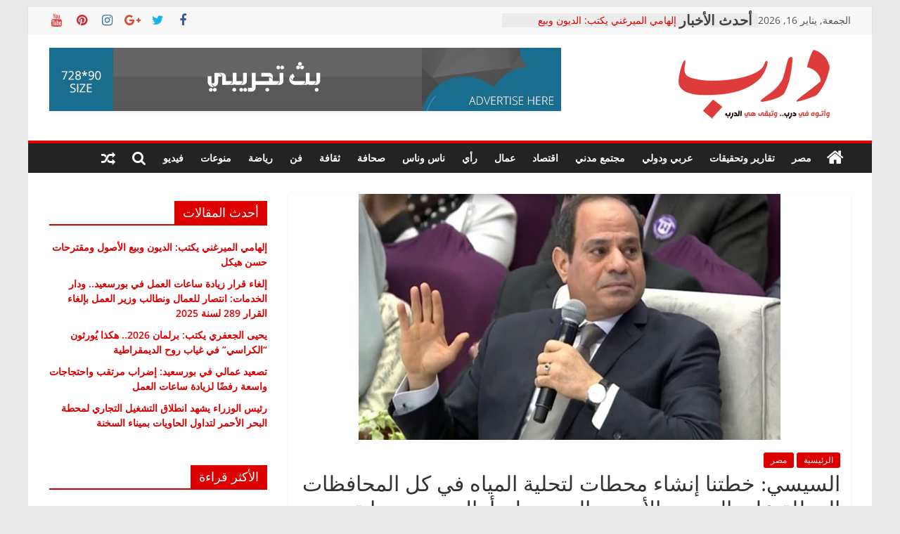

--- FILE ---
content_type: text/html; charset=UTF-8
request_url: https://daaarb.com/%D8%A7%D9%84%D8%B3%D9%8A%D8%B3%D9%8A-%D8%AE%D8%B7%D8%AA%D9%86%D8%A7-%D8%A5%D9%86%D8%B4%D8%A7%D8%A1-%D9%85%D8%AD%D8%B7%D8%A7%D8%AA-%D9%84%D8%AA%D8%AD%D9%84%D9%8A%D8%A9-%D8%A7%D9%84%D9%85%D9%8A%D8%A7/
body_size: 17766
content:
<!DOCTYPE html>
<html dir="rtl" lang="ar">
<head>
			<meta charset="UTF-8" />
		<meta name="viewport" content="width=device-width, initial-scale=1">
		<link rel="profile" href="http://gmpg.org/xfn/11" />
		<title>السيسي: خطتنا إنشاء محطات لتحلية المياه في كل المحافظات المطلة على البحرين الأحمر والمتوسط.. أمال هنجيب ماية منين؟ &#8211; درب</title>
<meta name='robots' content='max-image-preview:large' />
<link rel='dns-prefetch' href='//fonts.googleapis.com' />
<link rel="alternate" type="application/rss+xml" title="درب &laquo; الخلاصة" href="https://daaarb.com/feed/" />
<link rel="alternate" type="application/rss+xml" title="درب &laquo; خلاصة التعليقات" href="https://daaarb.com/comments/feed/" />
<link rel="alternate" type="application/rss+xml" title="درب &laquo; السيسي: خطتنا إنشاء محطات لتحلية المياه في كل المحافظات المطلة على البحرين الأحمر والمتوسط.. أمال هنجيب ماية منين؟ خلاصة التعليقات" href="https://daaarb.com/%d8%a7%d9%84%d8%b3%d9%8a%d8%b3%d9%8a-%d8%ae%d8%b7%d8%aa%d9%86%d8%a7-%d8%a5%d9%86%d8%b4%d8%a7%d8%a1-%d9%85%d8%ad%d8%b7%d8%a7%d8%aa-%d9%84%d8%aa%d8%ad%d9%84%d9%8a%d8%a9-%d8%a7%d9%84%d9%85%d9%8a%d8%a7/feed/" />
<script type="text/javascript">
/* <![CDATA[ */
window._wpemojiSettings = {"baseUrl":"https:\/\/s.w.org\/images\/core\/emoji\/14.0.0\/72x72\/","ext":".png","svgUrl":"https:\/\/s.w.org\/images\/core\/emoji\/14.0.0\/svg\/","svgExt":".svg","source":{"concatemoji":"https:\/\/daaarb.com\/wp-includes\/js\/wp-emoji-release.min.js?ver=6.4.7"}};
/*! This file is auto-generated */
!function(i,n){var o,s,e;function c(e){try{var t={supportTests:e,timestamp:(new Date).valueOf()};sessionStorage.setItem(o,JSON.stringify(t))}catch(e){}}function p(e,t,n){e.clearRect(0,0,e.canvas.width,e.canvas.height),e.fillText(t,0,0);var t=new Uint32Array(e.getImageData(0,0,e.canvas.width,e.canvas.height).data),r=(e.clearRect(0,0,e.canvas.width,e.canvas.height),e.fillText(n,0,0),new Uint32Array(e.getImageData(0,0,e.canvas.width,e.canvas.height).data));return t.every(function(e,t){return e===r[t]})}function u(e,t,n){switch(t){case"flag":return n(e,"\ud83c\udff3\ufe0f\u200d\u26a7\ufe0f","\ud83c\udff3\ufe0f\u200b\u26a7\ufe0f")?!1:!n(e,"\ud83c\uddfa\ud83c\uddf3","\ud83c\uddfa\u200b\ud83c\uddf3")&&!n(e,"\ud83c\udff4\udb40\udc67\udb40\udc62\udb40\udc65\udb40\udc6e\udb40\udc67\udb40\udc7f","\ud83c\udff4\u200b\udb40\udc67\u200b\udb40\udc62\u200b\udb40\udc65\u200b\udb40\udc6e\u200b\udb40\udc67\u200b\udb40\udc7f");case"emoji":return!n(e,"\ud83e\udef1\ud83c\udffb\u200d\ud83e\udef2\ud83c\udfff","\ud83e\udef1\ud83c\udffb\u200b\ud83e\udef2\ud83c\udfff")}return!1}function f(e,t,n){var r="undefined"!=typeof WorkerGlobalScope&&self instanceof WorkerGlobalScope?new OffscreenCanvas(300,150):i.createElement("canvas"),a=r.getContext("2d",{willReadFrequently:!0}),o=(a.textBaseline="top",a.font="600 32px Arial",{});return e.forEach(function(e){o[e]=t(a,e,n)}),o}function t(e){var t=i.createElement("script");t.src=e,t.defer=!0,i.head.appendChild(t)}"undefined"!=typeof Promise&&(o="wpEmojiSettingsSupports",s=["flag","emoji"],n.supports={everything:!0,everythingExceptFlag:!0},e=new Promise(function(e){i.addEventListener("DOMContentLoaded",e,{once:!0})}),new Promise(function(t){var n=function(){try{var e=JSON.parse(sessionStorage.getItem(o));if("object"==typeof e&&"number"==typeof e.timestamp&&(new Date).valueOf()<e.timestamp+604800&&"object"==typeof e.supportTests)return e.supportTests}catch(e){}return null}();if(!n){if("undefined"!=typeof Worker&&"undefined"!=typeof OffscreenCanvas&&"undefined"!=typeof URL&&URL.createObjectURL&&"undefined"!=typeof Blob)try{var e="postMessage("+f.toString()+"("+[JSON.stringify(s),u.toString(),p.toString()].join(",")+"));",r=new Blob([e],{type:"text/javascript"}),a=new Worker(URL.createObjectURL(r),{name:"wpTestEmojiSupports"});return void(a.onmessage=function(e){c(n=e.data),a.terminate(),t(n)})}catch(e){}c(n=f(s,u,p))}t(n)}).then(function(e){for(var t in e)n.supports[t]=e[t],n.supports.everything=n.supports.everything&&n.supports[t],"flag"!==t&&(n.supports.everythingExceptFlag=n.supports.everythingExceptFlag&&n.supports[t]);n.supports.everythingExceptFlag=n.supports.everythingExceptFlag&&!n.supports.flag,n.DOMReady=!1,n.readyCallback=function(){n.DOMReady=!0}}).then(function(){return e}).then(function(){var e;n.supports.everything||(n.readyCallback(),(e=n.source||{}).concatemoji?t(e.concatemoji):e.wpemoji&&e.twemoji&&(t(e.twemoji),t(e.wpemoji)))}))}((window,document),window._wpemojiSettings);
/* ]]> */
</script>
<style id='wp-emoji-styles-inline-css' type='text/css'>

	img.wp-smiley, img.emoji {
		display: inline !important;
		border: none !important;
		box-shadow: none !important;
		height: 1em !important;
		width: 1em !important;
		margin: 0 0.07em !important;
		vertical-align: -0.1em !important;
		background: none !important;
		padding: 0 !important;
	}
</style>
<link rel='stylesheet' id='wp-block-library-rtl-css' href='https://daaarb.com/wp-includes/css/dist/block-library/style-rtl.min.css?ver=6.4.7' type='text/css' media='all' />
<style id='wp-block-library-theme-inline-css' type='text/css'>
.wp-block-audio figcaption{color:#555;font-size:13px;text-align:center}.is-dark-theme .wp-block-audio figcaption{color:hsla(0,0%,100%,.65)}.wp-block-audio{margin:0 0 1em}.wp-block-code{border:1px solid #ccc;border-radius:4px;font-family:Menlo,Consolas,monaco,monospace;padding:.8em 1em}.wp-block-embed figcaption{color:#555;font-size:13px;text-align:center}.is-dark-theme .wp-block-embed figcaption{color:hsla(0,0%,100%,.65)}.wp-block-embed{margin:0 0 1em}.blocks-gallery-caption{color:#555;font-size:13px;text-align:center}.is-dark-theme .blocks-gallery-caption{color:hsla(0,0%,100%,.65)}.wp-block-image figcaption{color:#555;font-size:13px;text-align:center}.is-dark-theme .wp-block-image figcaption{color:hsla(0,0%,100%,.65)}.wp-block-image{margin:0 0 1em}.wp-block-pullquote{border-bottom:4px solid;border-top:4px solid;color:currentColor;margin-bottom:1.75em}.wp-block-pullquote cite,.wp-block-pullquote footer,.wp-block-pullquote__citation{color:currentColor;font-size:.8125em;font-style:normal;text-transform:uppercase}.wp-block-quote{border-left:.25em solid;margin:0 0 1.75em;padding-left:1em}.wp-block-quote cite,.wp-block-quote footer{color:currentColor;font-size:.8125em;font-style:normal;position:relative}.wp-block-quote.has-text-align-right{border-left:none;border-right:.25em solid;padding-left:0;padding-right:1em}.wp-block-quote.has-text-align-center{border:none;padding-left:0}.wp-block-quote.is-large,.wp-block-quote.is-style-large,.wp-block-quote.is-style-plain{border:none}.wp-block-search .wp-block-search__label{font-weight:700}.wp-block-search__button{border:1px solid #ccc;padding:.375em .625em}:where(.wp-block-group.has-background){padding:1.25em 2.375em}.wp-block-separator.has-css-opacity{opacity:.4}.wp-block-separator{border:none;border-bottom:2px solid;margin-left:auto;margin-right:auto}.wp-block-separator.has-alpha-channel-opacity{opacity:1}.wp-block-separator:not(.is-style-wide):not(.is-style-dots){width:100px}.wp-block-separator.has-background:not(.is-style-dots){border-bottom:none;height:1px}.wp-block-separator.has-background:not(.is-style-wide):not(.is-style-dots){height:2px}.wp-block-table{margin:0 0 1em}.wp-block-table td,.wp-block-table th{word-break:normal}.wp-block-table figcaption{color:#555;font-size:13px;text-align:center}.is-dark-theme .wp-block-table figcaption{color:hsla(0,0%,100%,.65)}.wp-block-video figcaption{color:#555;font-size:13px;text-align:center}.is-dark-theme .wp-block-video figcaption{color:hsla(0,0%,100%,.65)}.wp-block-video{margin:0 0 1em}.wp-block-template-part.has-background{margin-bottom:0;margin-top:0;padding:1.25em 2.375em}
</style>
<style id='classic-theme-styles-inline-css' type='text/css'>
/*! This file is auto-generated */
.wp-block-button__link{color:#fff;background-color:#32373c;border-radius:9999px;box-shadow:none;text-decoration:none;padding:calc(.667em + 2px) calc(1.333em + 2px);font-size:1.125em}.wp-block-file__button{background:#32373c;color:#fff;text-decoration:none}
</style>
<style id='global-styles-inline-css' type='text/css'>
body{--wp--preset--color--black: #000000;--wp--preset--color--cyan-bluish-gray: #abb8c3;--wp--preset--color--white: #ffffff;--wp--preset--color--pale-pink: #f78da7;--wp--preset--color--vivid-red: #cf2e2e;--wp--preset--color--luminous-vivid-orange: #ff6900;--wp--preset--color--luminous-vivid-amber: #fcb900;--wp--preset--color--light-green-cyan: #7bdcb5;--wp--preset--color--vivid-green-cyan: #00d084;--wp--preset--color--pale-cyan-blue: #8ed1fc;--wp--preset--color--vivid-cyan-blue: #0693e3;--wp--preset--color--vivid-purple: #9b51e0;--wp--preset--gradient--vivid-cyan-blue-to-vivid-purple: linear-gradient(135deg,rgba(6,147,227,1) 0%,rgb(155,81,224) 100%);--wp--preset--gradient--light-green-cyan-to-vivid-green-cyan: linear-gradient(135deg,rgb(122,220,180) 0%,rgb(0,208,130) 100%);--wp--preset--gradient--luminous-vivid-amber-to-luminous-vivid-orange: linear-gradient(135deg,rgba(252,185,0,1) 0%,rgba(255,105,0,1) 100%);--wp--preset--gradient--luminous-vivid-orange-to-vivid-red: linear-gradient(135deg,rgba(255,105,0,1) 0%,rgb(207,46,46) 100%);--wp--preset--gradient--very-light-gray-to-cyan-bluish-gray: linear-gradient(135deg,rgb(238,238,238) 0%,rgb(169,184,195) 100%);--wp--preset--gradient--cool-to-warm-spectrum: linear-gradient(135deg,rgb(74,234,220) 0%,rgb(151,120,209) 20%,rgb(207,42,186) 40%,rgb(238,44,130) 60%,rgb(251,105,98) 80%,rgb(254,248,76) 100%);--wp--preset--gradient--blush-light-purple: linear-gradient(135deg,rgb(255,206,236) 0%,rgb(152,150,240) 100%);--wp--preset--gradient--blush-bordeaux: linear-gradient(135deg,rgb(254,205,165) 0%,rgb(254,45,45) 50%,rgb(107,0,62) 100%);--wp--preset--gradient--luminous-dusk: linear-gradient(135deg,rgb(255,203,112) 0%,rgb(199,81,192) 50%,rgb(65,88,208) 100%);--wp--preset--gradient--pale-ocean: linear-gradient(135deg,rgb(255,245,203) 0%,rgb(182,227,212) 50%,rgb(51,167,181) 100%);--wp--preset--gradient--electric-grass: linear-gradient(135deg,rgb(202,248,128) 0%,rgb(113,206,126) 100%);--wp--preset--gradient--midnight: linear-gradient(135deg,rgb(2,3,129) 0%,rgb(40,116,252) 100%);--wp--preset--font-size--small: 13px;--wp--preset--font-size--medium: 20px;--wp--preset--font-size--large: 36px;--wp--preset--font-size--x-large: 42px;--wp--preset--spacing--20: 0.44rem;--wp--preset--spacing--30: 0.67rem;--wp--preset--spacing--40: 1rem;--wp--preset--spacing--50: 1.5rem;--wp--preset--spacing--60: 2.25rem;--wp--preset--spacing--70: 3.38rem;--wp--preset--spacing--80: 5.06rem;--wp--preset--shadow--natural: 6px 6px 9px rgba(0, 0, 0, 0.2);--wp--preset--shadow--deep: 12px 12px 50px rgba(0, 0, 0, 0.4);--wp--preset--shadow--sharp: 6px 6px 0px rgba(0, 0, 0, 0.2);--wp--preset--shadow--outlined: 6px 6px 0px -3px rgba(255, 255, 255, 1), 6px 6px rgba(0, 0, 0, 1);--wp--preset--shadow--crisp: 6px 6px 0px rgba(0, 0, 0, 1);}:where(.is-layout-flex){gap: 0.5em;}:where(.is-layout-grid){gap: 0.5em;}body .is-layout-flow > .alignleft{float: left;margin-inline-start: 0;margin-inline-end: 2em;}body .is-layout-flow > .alignright{float: right;margin-inline-start: 2em;margin-inline-end: 0;}body .is-layout-flow > .aligncenter{margin-left: auto !important;margin-right: auto !important;}body .is-layout-constrained > .alignleft{float: left;margin-inline-start: 0;margin-inline-end: 2em;}body .is-layout-constrained > .alignright{float: right;margin-inline-start: 2em;margin-inline-end: 0;}body .is-layout-constrained > .aligncenter{margin-left: auto !important;margin-right: auto !important;}body .is-layout-constrained > :where(:not(.alignleft):not(.alignright):not(.alignfull)){max-width: var(--wp--style--global--content-size);margin-left: auto !important;margin-right: auto !important;}body .is-layout-constrained > .alignwide{max-width: var(--wp--style--global--wide-size);}body .is-layout-flex{display: flex;}body .is-layout-flex{flex-wrap: wrap;align-items: center;}body .is-layout-flex > *{margin: 0;}body .is-layout-grid{display: grid;}body .is-layout-grid > *{margin: 0;}:where(.wp-block-columns.is-layout-flex){gap: 2em;}:where(.wp-block-columns.is-layout-grid){gap: 2em;}:where(.wp-block-post-template.is-layout-flex){gap: 1.25em;}:where(.wp-block-post-template.is-layout-grid){gap: 1.25em;}.has-black-color{color: var(--wp--preset--color--black) !important;}.has-cyan-bluish-gray-color{color: var(--wp--preset--color--cyan-bluish-gray) !important;}.has-white-color{color: var(--wp--preset--color--white) !important;}.has-pale-pink-color{color: var(--wp--preset--color--pale-pink) !important;}.has-vivid-red-color{color: var(--wp--preset--color--vivid-red) !important;}.has-luminous-vivid-orange-color{color: var(--wp--preset--color--luminous-vivid-orange) !important;}.has-luminous-vivid-amber-color{color: var(--wp--preset--color--luminous-vivid-amber) !important;}.has-light-green-cyan-color{color: var(--wp--preset--color--light-green-cyan) !important;}.has-vivid-green-cyan-color{color: var(--wp--preset--color--vivid-green-cyan) !important;}.has-pale-cyan-blue-color{color: var(--wp--preset--color--pale-cyan-blue) !important;}.has-vivid-cyan-blue-color{color: var(--wp--preset--color--vivid-cyan-blue) !important;}.has-vivid-purple-color{color: var(--wp--preset--color--vivid-purple) !important;}.has-black-background-color{background-color: var(--wp--preset--color--black) !important;}.has-cyan-bluish-gray-background-color{background-color: var(--wp--preset--color--cyan-bluish-gray) !important;}.has-white-background-color{background-color: var(--wp--preset--color--white) !important;}.has-pale-pink-background-color{background-color: var(--wp--preset--color--pale-pink) !important;}.has-vivid-red-background-color{background-color: var(--wp--preset--color--vivid-red) !important;}.has-luminous-vivid-orange-background-color{background-color: var(--wp--preset--color--luminous-vivid-orange) !important;}.has-luminous-vivid-amber-background-color{background-color: var(--wp--preset--color--luminous-vivid-amber) !important;}.has-light-green-cyan-background-color{background-color: var(--wp--preset--color--light-green-cyan) !important;}.has-vivid-green-cyan-background-color{background-color: var(--wp--preset--color--vivid-green-cyan) !important;}.has-pale-cyan-blue-background-color{background-color: var(--wp--preset--color--pale-cyan-blue) !important;}.has-vivid-cyan-blue-background-color{background-color: var(--wp--preset--color--vivid-cyan-blue) !important;}.has-vivid-purple-background-color{background-color: var(--wp--preset--color--vivid-purple) !important;}.has-black-border-color{border-color: var(--wp--preset--color--black) !important;}.has-cyan-bluish-gray-border-color{border-color: var(--wp--preset--color--cyan-bluish-gray) !important;}.has-white-border-color{border-color: var(--wp--preset--color--white) !important;}.has-pale-pink-border-color{border-color: var(--wp--preset--color--pale-pink) !important;}.has-vivid-red-border-color{border-color: var(--wp--preset--color--vivid-red) !important;}.has-luminous-vivid-orange-border-color{border-color: var(--wp--preset--color--luminous-vivid-orange) !important;}.has-luminous-vivid-amber-border-color{border-color: var(--wp--preset--color--luminous-vivid-amber) !important;}.has-light-green-cyan-border-color{border-color: var(--wp--preset--color--light-green-cyan) !important;}.has-vivid-green-cyan-border-color{border-color: var(--wp--preset--color--vivid-green-cyan) !important;}.has-pale-cyan-blue-border-color{border-color: var(--wp--preset--color--pale-cyan-blue) !important;}.has-vivid-cyan-blue-border-color{border-color: var(--wp--preset--color--vivid-cyan-blue) !important;}.has-vivid-purple-border-color{border-color: var(--wp--preset--color--vivid-purple) !important;}.has-vivid-cyan-blue-to-vivid-purple-gradient-background{background: var(--wp--preset--gradient--vivid-cyan-blue-to-vivid-purple) !important;}.has-light-green-cyan-to-vivid-green-cyan-gradient-background{background: var(--wp--preset--gradient--light-green-cyan-to-vivid-green-cyan) !important;}.has-luminous-vivid-amber-to-luminous-vivid-orange-gradient-background{background: var(--wp--preset--gradient--luminous-vivid-amber-to-luminous-vivid-orange) !important;}.has-luminous-vivid-orange-to-vivid-red-gradient-background{background: var(--wp--preset--gradient--luminous-vivid-orange-to-vivid-red) !important;}.has-very-light-gray-to-cyan-bluish-gray-gradient-background{background: var(--wp--preset--gradient--very-light-gray-to-cyan-bluish-gray) !important;}.has-cool-to-warm-spectrum-gradient-background{background: var(--wp--preset--gradient--cool-to-warm-spectrum) !important;}.has-blush-light-purple-gradient-background{background: var(--wp--preset--gradient--blush-light-purple) !important;}.has-blush-bordeaux-gradient-background{background: var(--wp--preset--gradient--blush-bordeaux) !important;}.has-luminous-dusk-gradient-background{background: var(--wp--preset--gradient--luminous-dusk) !important;}.has-pale-ocean-gradient-background{background: var(--wp--preset--gradient--pale-ocean) !important;}.has-electric-grass-gradient-background{background: var(--wp--preset--gradient--electric-grass) !important;}.has-midnight-gradient-background{background: var(--wp--preset--gradient--midnight) !important;}.has-small-font-size{font-size: var(--wp--preset--font-size--small) !important;}.has-medium-font-size{font-size: var(--wp--preset--font-size--medium) !important;}.has-large-font-size{font-size: var(--wp--preset--font-size--large) !important;}.has-x-large-font-size{font-size: var(--wp--preset--font-size--x-large) !important;}
.wp-block-navigation a:where(:not(.wp-element-button)){color: inherit;}
:where(.wp-block-post-template.is-layout-flex){gap: 1.25em;}:where(.wp-block-post-template.is-layout-grid){gap: 1.25em;}
:where(.wp-block-columns.is-layout-flex){gap: 2em;}:where(.wp-block-columns.is-layout-grid){gap: 2em;}
.wp-block-pullquote{font-size: 1.5em;line-height: 1.6;}
</style>
<link rel='stylesheet' id='dashicons-css' href='https://daaarb.com/wp-includes/css/dashicons.min.css?ver=6.4.7' type='text/css' media='all' />
<link rel='stylesheet' id='everest-forms-general-rtl-css' href='https://daaarb.com/wp-content/plugins/everest-forms/assets/css/everest-forms-rtl.css?ver=2.0.5' type='text/css' media='all' />
<link rel='stylesheet' id='weather-atlas-public-css' href='https://daaarb.com/wp-content/plugins/weather-atlas/public/css/weather-atlas-public.min.css?ver=2.0.3' type='text/css' media='all' />
<link rel='stylesheet' id='weather-icons-css' href='https://daaarb.com/wp-content/plugins/weather-atlas/public/font/weather-icons/weather-icons.min.css?ver=2.0.3' type='text/css' media='all' />
<link rel='stylesheet' id='wpb-google-fonts-css' href='//fonts.googleapis.com/css?family=Open+Sans&#038;ver=6.4.7' type='text/css' media='all' />
<link rel='stylesheet' id='wordpress-popular-posts-css-css' href='https://daaarb.com/wp-content/plugins/wordpress-popular-posts/assets/css/wpp.css?ver=6.3.4' type='text/css' media='all' />
<link rel='stylesheet' id='colormag_style-rtl-css' href='https://daaarb.com/wp-content/themes/colormag/style-rtl.css?ver=2.1.5' type='text/css' media='all' />
<style id='colormag_style-inline-css' type='text/css'>
.colormag-button,blockquote,button,input[type=reset],input[type=button],input[type=submit],#masthead.colormag-header-clean #site-navigation.main-small-navigation .menu-toggle,.fa.search-top:hover,#masthead.colormag-header-classic #site-navigation.main-small-navigation .menu-toggle,.main-navigation ul li.focus > a,#masthead.colormag-header-classic .main-navigation ul ul.sub-menu li.focus > a,.home-icon.front_page_on,.main-navigation a:hover,.main-navigation ul li ul li a:hover,.main-navigation ul li ul li:hover>a,.main-navigation ul li.current-menu-ancestor>a,.main-navigation ul li.current-menu-item ul li a:hover,.main-navigation ul li.current-menu-item>a,.main-navigation ul li.current_page_ancestor>a,.main-navigation ul li.current_page_item>a,.main-navigation ul li:hover>a,.main-small-navigation li a:hover,.site-header .menu-toggle:hover,#masthead.colormag-header-classic .main-navigation ul ul.sub-menu li:hover > a,#masthead.colormag-header-classic .main-navigation ul ul.sub-menu li.current-menu-ancestor > a,#masthead.colormag-header-classic .main-navigation ul ul.sub-menu li.current-menu-item > a,#masthead .main-small-navigation li:hover > a,#masthead .main-small-navigation li.current-page-ancestor > a,#masthead .main-small-navigation li.current-menu-ancestor > a,#masthead .main-small-navigation li.current-page-item > a,#masthead .main-small-navigation li.current-menu-item > a,.main-small-navigation .current-menu-item>a,.main-small-navigation .current_page_item > a,.promo-button-area a:hover,#content .wp-pagenavi .current,#content .wp-pagenavi a:hover,.format-link .entry-content a,.pagination span,.comments-area .comment-author-link span,#secondary .widget-title span,.footer-widgets-area .widget-title span,.colormag-footer--classic .footer-widgets-area .widget-title span::before,.advertisement_above_footer .widget-title span,#content .post .article-content .above-entry-meta .cat-links a,.page-header .page-title span,.entry-meta .post-format i,.more-link,.no-post-thumbnail,.widget_featured_slider .slide-content .above-entry-meta .cat-links a,.widget_highlighted_posts .article-content .above-entry-meta .cat-links a,.widget_featured_posts .article-content .above-entry-meta .cat-links a,.widget_featured_posts .widget-title span,.widget_slider_area .widget-title span,.widget_beside_slider .widget-title span,.wp-block-quote,.wp-block-quote.is-style-large,.wp-block-quote.has-text-align-right{background-color:#dd0000;}#site-title a,.next a:hover,.previous a:hover,.social-links i.fa:hover,a,#masthead.colormag-header-clean .social-links li:hover i.fa,#masthead.colormag-header-classic .social-links li:hover i.fa,#masthead.colormag-header-clean .breaking-news .newsticker a:hover,#masthead.colormag-header-classic .breaking-news .newsticker a:hover,#masthead.colormag-header-classic #site-navigation .fa.search-top:hover,#masthead.colormag-header-classic #site-navigation.main-navigation .random-post a:hover .fa-random,.dark-skin #masthead.colormag-header-classic #site-navigation.main-navigation .home-icon:hover .fa,#masthead .main-small-navigation li:hover > .sub-toggle i,.better-responsive-menu #masthead .main-small-navigation .sub-toggle.active .fa,#masthead.colormag-header-classic .main-navigation .home-icon a:hover .fa,.pagination a span:hover,#content .comments-area a.comment-edit-link:hover,#content .comments-area a.comment-permalink:hover,#content .comments-area article header cite a:hover,.comments-area .comment-author-link a:hover,.comment .comment-reply-link:hover,.nav-next a,.nav-previous a,.footer-widgets-area a:hover,a#scroll-up i,#content .post .article-content .entry-title a:hover,.entry-meta .byline i,.entry-meta .cat-links i,.entry-meta a,.post .entry-title a:hover,.search .entry-title a:hover,.entry-meta .comments-link a:hover,.entry-meta .edit-link a:hover,.entry-meta .posted-on a:hover,.entry-meta .tag-links a:hover,.single #content .tags a:hover,.post-box .entry-meta .cat-links a:hover,.post-box .entry-meta .posted-on a:hover,.post.post-box .entry-title a:hover,.widget_featured_slider .slide-content .below-entry-meta .byline a:hover,.widget_featured_slider .slide-content .below-entry-meta .comments a:hover,.widget_featured_slider .slide-content .below-entry-meta .posted-on a:hover,.widget_featured_slider .slide-content .entry-title a:hover,.byline a:hover,.comments a:hover,.edit-link a:hover,.posted-on a:hover,.tag-links a:hover,.widget_highlighted_posts .article-content .below-entry-meta .byline a:hover,.widget_highlighted_posts .article-content .below-entry-meta .comments a:hover,.widget_highlighted_posts .article-content .below-entry-meta .posted-on a:hover,.widget_highlighted_posts .article-content .entry-title a:hover,.widget_featured_posts .article-content .entry-title a:hover,.related-posts-main-title .fa,.single-related-posts .article-content .entry-title a:hover, .colormag-header-classic .main-navigation ul li:hover > a{color:#dd0000;}#site-navigation{border-top-color:#dd0000;}#masthead.colormag-header-classic .main-navigation ul ul.sub-menu li:hover,#masthead.colormag-header-classic .main-navigation ul ul.sub-menu li.current-menu-ancestor,#masthead.colormag-header-classic .main-navigation ul ul.sub-menu li.current-menu-item,#masthead.colormag-header-classic #site-navigation .menu-toggle,#masthead.colormag-header-classic #site-navigation .menu-toggle:hover,#masthead.colormag-header-classic .main-navigation ul > li:hover > a,#masthead.colormag-header-classic .main-navigation ul > li.current-menu-item > a,#masthead.colormag-header-classic .main-navigation ul > li.current-menu-ancestor > a,#masthead.colormag-header-classic .main-navigation ul li.focus > a,.promo-button-area a:hover,.pagination a span:hover{border-color:#dd0000;}#secondary .widget-title,.footer-widgets-area .widget-title,.advertisement_above_footer .widget-title,.page-header .page-title,.widget_featured_posts .widget-title,.widget_slider_area .widget-title,.widget_beside_slider .widget-title{border-bottom-color:#dd0000;}@media (max-width:768px){.better-responsive-menu .sub-toggle{background-color:#bf0000;}}
</style>
<link rel='stylesheet' id='colormag-featured-image-popup-css-css' href='https://daaarb.com/wp-content/themes/colormag/js/magnific-popup/magnific-popup.min.css?ver=2.1.5' type='text/css' media='all' />
<link rel='stylesheet' id='colormag-fontawesome-css' href='https://daaarb.com/wp-content/themes/colormag/fontawesome/css/font-awesome.min.css?ver=2.1.5' type='text/css' media='all' />
<!--n2css--><script type="application/json" id="wpp-json">

{"sampling_active":0,"sampling_rate":100,"ajax_url":"https:\/\/daaarb.com\/wp-json\/wordpress-popular-posts\/v1\/popular-posts","api_url":"https:\/\/daaarb.com\/wp-json\/wordpress-popular-posts","ID":96078,"token":"3fc155f979","lang":0,"debug":0}

</script>
<script type="text/javascript" src="https://daaarb.com/wp-content/plugins/wordpress-popular-posts/assets/js/wpp.min.js?ver=6.3.4" id="wpp-js-js"></script>
<script type="text/javascript" src="https://daaarb.com/wp-includes/js/jquery/jquery.min.js?ver=3.7.1" id="jquery-core-js"></script>
<script type="text/javascript" src="https://daaarb.com/wp-includes/js/jquery/jquery-migrate.min.js?ver=3.4.1" id="jquery-migrate-js"></script>
<!--[if lte IE 8]>
<script type="text/javascript" src="https://daaarb.com/wp-content/themes/colormag/js/html5shiv.min.js?ver=2.1.5" id="html5-js"></script>
<![endif]-->
<link rel="https://api.w.org/" href="https://daaarb.com/wp-json/" /><link rel="alternate" type="application/json" href="https://daaarb.com/wp-json/wp/v2/posts/96078" /><link rel="EditURI" type="application/rsd+xml" title="RSD" href="https://daaarb.com/xmlrpc.php?rsd" />
<meta name="generator" content="WordPress 6.4.7" />
<meta name="generator" content="Everest Forms 2.0.5" />
<link rel="canonical" href="https://daaarb.com/%d8%a7%d9%84%d8%b3%d9%8a%d8%b3%d9%8a-%d8%ae%d8%b7%d8%aa%d9%86%d8%a7-%d8%a5%d9%86%d8%b4%d8%a7%d8%a1-%d9%85%d8%ad%d8%b7%d8%a7%d8%aa-%d9%84%d8%aa%d8%ad%d9%84%d9%8a%d8%a9-%d8%a7%d9%84%d9%85%d9%8a%d8%a7/" />
<link rel='shortlink' href='https://daaarb.com/?p=96078' />
<link rel="alternate" type="application/json+oembed" href="https://daaarb.com/wp-json/oembed/1.0/embed?url=https%3A%2F%2Fdaaarb.com%2F%25d8%25a7%25d9%2584%25d8%25b3%25d9%258a%25d8%25b3%25d9%258a-%25d8%25ae%25d8%25b7%25d8%25aa%25d9%2586%25d8%25a7-%25d8%25a5%25d9%2586%25d8%25b4%25d8%25a7%25d8%25a1-%25d9%2585%25d8%25ad%25d8%25b7%25d8%25a7%25d8%25aa-%25d9%2584%25d8%25aa%25d8%25ad%25d9%2584%25d9%258a%25d8%25a9-%25d8%25a7%25d9%2584%25d9%2585%25d9%258a%25d8%25a7%2F" />
<link rel="alternate" type="text/xml+oembed" href="https://daaarb.com/wp-json/oembed/1.0/embed?url=https%3A%2F%2Fdaaarb.com%2F%25d8%25a7%25d9%2584%25d8%25b3%25d9%258a%25d8%25b3%25d9%258a-%25d8%25ae%25d8%25b7%25d8%25aa%25d9%2586%25d8%25a7-%25d8%25a5%25d9%2586%25d8%25b4%25d8%25a7%25d8%25a1-%25d9%2585%25d8%25ad%25d8%25b7%25d8%25a7%25d8%25aa-%25d9%2584%25d8%25aa%25d8%25ad%25d9%2584%25d9%258a%25d8%25a9-%25d8%25a7%25d9%2584%25d9%2585%25d9%258a%25d8%25a7%2F&#038;format=xml" />
            <style id="wpp-loading-animation-styles">@-webkit-keyframes bgslide{from{background-position-x:0}to{background-position-x:-200%}}@keyframes bgslide{from{background-position-x:0}to{background-position-x:-200%}}.wpp-widget-placeholder,.wpp-widget-block-placeholder,.wpp-shortcode-placeholder{margin:0 auto;width:60px;height:3px;background:#dd3737;background:linear-gradient(90deg,#dd3737 0%,#571313 10%,#dd3737 100%);background-size:200% auto;border-radius:3px;-webkit-animation:bgslide 1s infinite linear;animation:bgslide 1s infinite linear}</style>
            <link rel="pingback" href="https://daaarb.com/xmlrpc.php"><link rel="icon" href="https://daaarb.com/wp-content/uploads/2020/02/cropped-250-1-32x32.png" sizes="32x32" />
<link rel="icon" href="https://daaarb.com/wp-content/uploads/2020/02/cropped-250-1-192x192.png" sizes="192x192" />
<link rel="apple-touch-icon" href="https://daaarb.com/wp-content/uploads/2020/02/cropped-250-1-180x180.png" />
<meta name="msapplication-TileImage" content="https://daaarb.com/wp-content/uploads/2020/02/cropped-250-1-270x270.png" />
		<style type="text/css" id="wp-custom-css">
			/* .below-entry-meta{
	display: none;
} */

.author, .comments{
	display: none;
}
p{
	font-family: sans-serif;
	font-size: 18px;
	font-weight: 400;
}
.breaking-news-latest{
	display: none;
}
.breaking-news:before{
	font-size: 20px;
	font-family: auto;
	font-weight: 700;
	content: 'أحدث الأخبار'
}
h1.entry-title{
	margin-bottom: 20px !important;
	font-family: auto;
	font-size: 30px !important;
}
h2.entry-title{
	font-weight: 500;
	margin-bottom: 20px !important;
	font-family: auto;
	font-size: 20px !important;
}
h3.entry-title{
	font-family: auto;
	font-size: 18px !important;
	font-weight: 500;
}
a.wpp-post-title{
	font-size: 16px !important;
	font-weight: 600;
}
.widget-title >span {
	font-weight: 500; 
	background-color: #dd0000;
  padding: 6px 12px;
  display: inline-block;
	color: #ffffff;
	font-size: 18px;
	margin-top: 10px;
	
}
.entry-content{
	font-family: sans-serif;	
	
}

.widget_recent_entries>ul{
	font-weight: 600
}
a.more-link span{
	display: none;
}

a.more-link:after{
	font-size: 15px;
	font-family: auto;
	font-weight: 500;
	content: 'المزيد';
	color: white;
	margin: 5px
}

.sfsi_Sicons>div>span{
	display: none;
}
.sfsi_Sicons>div:after{
	content: 'تابعونا'
}
.related-posts-main-title>span{
	display: none;
}
.related-posts-main-title:after{
	content: 'اقرأ أيضا';
	font-family: auto;
	font-weight: 500;
	
}
.wpp-meta, .post-stats{
	display: none;
}

.copyright{
	display: none;
}

@font-face{
	font-family: auto;
}








		</style>
		</head>

<body class="rtl post-template-default single single-post postid-96078 single-format-standard wp-custom-logo wp-embed-responsive everest-forms-no-js right-sidebar box-layout">

		<div id="page" class="hfeed site">
				<a class="skip-link screen-reader-text" href="#main">Skip to content</a>
				<header id="masthead" class="site-header clearfix ">
				<div id="header-text-nav-container" class="clearfix">
		
			<div class="news-bar">
				<div class="inner-wrap">
					<div class="tg-news-bar__one">
						
		<div class="date-in-header">
			الجمعة, يناير 16, 2026		</div>

		
		<div class="breaking-news">
			<strong class="breaking-news-latest">Latest:</strong>

			<ul class="newsticker">
									<li>
						<a href="https://daaarb.com/%d8%a5%d9%84%d9%87%d8%a7%d9%85%d9%8a-%d8%a7%d9%84%d9%85%d9%8a%d8%b1%d8%ba%d9%86%d9%8a-%d9%8a%d9%83%d8%aa%d8%a8-%d8%a7%d9%84%d8%af%d9%8a%d9%88%d9%86-%d9%88%d8%a8%d9%8a%d8%b9-%d8%a7%d9%84%d8%a3%d8%b5/" title="إلهامي الميرغني يكتب: الديون وبيع الأصول ومقترحات حسن هيكل">
							إلهامي الميرغني يكتب: الديون وبيع الأصول ومقترحات حسن هيكل						</a>
					</li>
									<li>
						<a href="https://daaarb.com/%d8%a5%d9%84%d8%ba%d8%a7%d8%a1-%d9%82%d8%b1%d8%a7%d8%b1-%d8%b2%d9%8a%d8%a7%d8%af%d8%a9-%d8%b3%d8%a7%d8%b9%d8%a7%d8%aa-%d8%a7%d9%84%d8%b9%d9%85%d9%84-%d9%81%d9%8a-%d8%a8%d9%88%d8%b1%d8%b3%d8%b9%d9%8a/" title="إلغاء قرار زيادة ساعات العمل في بورسعيد.. ودار الخدمات: انتصار للعمال ونطالب وزير العمل بإلغاء القرار 289 لسنة 2025">
							إلغاء قرار زيادة ساعات العمل في بورسعيد.. ودار الخدمات: انتصار للعمال ونطالب وزير العمل بإلغاء القرار 289 لسنة 2025						</a>
					</li>
									<li>
						<a href="https://daaarb.com/%d9%8a%d8%ad%d9%8a%d9%89-%d8%a7%d9%84%d8%ac%d8%b9%d9%81%d8%b1%d9%8a-%d9%8a%d9%83%d8%aa%d8%a8-%d8%a8%d8%b1%d9%84%d9%85%d8%a7%d9%86-2026-%d9%87%d9%83%d8%b0%d8%a7-%d9%8a%d9%8f%d9%88%d8%b1%d8%ab%d9%88/" title="يحيى الجعفري يكتب: برلمان 2026.. هكذا يُورثون &#8220;الكراسي&#8221; في غياب روح الديمقراطية">
							يحيى الجعفري يكتب: برلمان 2026.. هكذا يُورثون &#8220;الكراسي&#8221; في غياب روح الديمقراطية						</a>
					</li>
									<li>
						<a href="https://daaarb.com/%d8%aa%d8%b5%d8%b9%d9%8a%d8%af-%d8%b9%d9%85%d8%a7%d9%84%d9%8a-%d9%81%d9%8a-%d8%a8%d9%88%d8%b1%d8%b3%d8%b9%d9%8a%d8%af-%d8%a5%d8%b6%d8%b1%d8%a7%d8%a8-%d9%85%d8%b1%d8%aa%d9%82%d8%a8-%d9%88%d8%a7%d8%ad/" title="تصعيد عمالي في بورسعيد: إضراب مرتقب واحتجاجات واسعة رفضًا لزيادة ساعات العمل">
							تصعيد عمالي في بورسعيد: إضراب مرتقب واحتجاجات واسعة رفضًا لزيادة ساعات العمل						</a>
					</li>
									<li>
						<a href="https://daaarb.com/%d8%b1%d8%a6%d9%8a%d8%b3-%d8%a7%d9%84%d9%88%d8%b2%d8%b1%d8%a7%d8%a1-%d9%8a%d8%b4%d9%87%d8%af-%d8%a7%d9%86%d8%b7%d9%84%d8%a7%d9%82-%d8%a7%d9%84%d8%aa%d8%b4%d8%ba%d9%8a%d9%84-%d8%a7%d9%84%d8%aa%d8%ac/" title="رئيس الوزراء يشهد انطلاق التشغيل التجاري لمحطة البحر الأحمر لتداول الحاويات بميناء السخنة">
							رئيس الوزراء يشهد انطلاق التشغيل التجاري لمحطة البحر الأحمر لتداول الحاويات بميناء السخنة						</a>
					</li>
							</ul>
		</div>

							</div>

					<div class="tg-news-bar__two">
						
		<div class="social-links">
			<ul>
				<li><a href="https://www.facebook.com/daaarbnews/" target="_blank"><i class="fa fa-facebook"></i></a></li><li><a href="https://twitter.com/Daaarbnews" target="_blank"><i class="fa fa-twitter"></i></a></li><li><a href="#" target="_blank"><i class="fa fa-google-plus"></i></a></li><li><a href="#" target="_blank"><i class="fa fa-instagram"></i></a></li><li><a href="#" target="_blank"><i class="fa fa-pinterest"></i></a></li><li><a href="https://www.youtube.com/channel/UCMj5pFF3bGDuARVB2TvKuMA" target="_blank"><i class="fa fa-youtube"></i></a></li>			</ul>
		</div><!-- .social-links -->
							</div>
				</div>
			</div>

			
		<div class="inner-wrap">
			<div id="header-text-nav-wrap" class="clearfix">

				<div id="header-left-section">
											<div id="header-logo-image">
							<a href="https://daaarb.com/" class="custom-logo-link" rel="home"><img width="286" height="107" src="https://daaarb.com/wp-content/uploads/2020/02/cropped-500-1.png" class="custom-logo" alt="درب" decoding="async" /></a>						</div><!-- #header-logo-image -->
						
					<div id="header-text" class="screen-reader-text">
													<h3 id="site-title">
								<a href="https://daaarb.com/" title="درب" rel="home">درب</a>
							</h3>
						
													<p id="site-description">
								وأتوه في درب.. وتبقى هي الدرب							</p><!-- #site-description -->
											</div><!-- #header-text -->
				</div><!-- #header-left-section -->

				<div id="header-right-section">
											<div id="header-right-sidebar" class="clearfix">
							<aside id="colormag_728x90_advertisement_widget-2" class="widget widget_728x90_advertisement clearfix">
		<div class="advertisement_728x90">
			<div class="advertisement-content"><a href="https://demo.themegrill.com/colormag-pro/" class="single_ad_728x90" target="_blank" rel="nofollow"><img src="https://daaarb.com/wp-content/uploads/2020/03/بث-تجريبي.jpg" width="728" height="90" alt=""></a></div>		</div>

		</aside>						</div>
										</div><!-- #header-right-section -->

			</div><!-- #header-text-nav-wrap -->
		</div><!-- .inner-wrap -->

		
		<nav id="site-navigation" class="main-navigation clearfix" role="navigation">
			<div class="inner-wrap clearfix">
				
					<div class="home-icon">
						<a href="https://daaarb.com/"
						   title="درب"
						>
							<i class="fa fa-home"></i>
						</a>
					</div>
				
									<div class="search-random-icons-container">
						
		<div class="random-post">
							<a href="https://daaarb.com/%d9%86%d9%8a%d9%88%d9%8a%d9%88%d8%b1%d9%83-%d8%aa%d8%a7%d9%8a%d9%85%d8%b2-%d8%aa%d9%86%d8%aa%d9%82%d8%af-%d8%a7%d9%84%d8%b9%d8%a7%d8%b5%d9%85%d8%a9-%d8%a7%d9%84%d8%a5%d8%af%d8%a7/" title="View a random post">
					<i class="fa fa-random"></i>
				</a>
					</div>

									<div class="top-search-wrap">
								<i class="fa fa-search search-top"></i>
								<div class="search-form-top">
									
<form action="https://daaarb.com/" class="search-form searchform clearfix" method="get" role="search">

	<div class="search-wrap">
		<input type="search"
		       class="s field"
		       name="s"
		       value=""
		       placeholder="Search"
		/>

		<button class="search-icon" type="submit"></button>
	</div>

</form><!-- .searchform -->
								</div>
							</div>
											</div>
				
				<p class="menu-toggle"></p>
				<div class="menu-primary-container"><ul id="menu-%d8%a7%d9%84%d9%82%d8%a7%d8%a6%d9%85%d8%a9-%d8%a7%d9%84%d8%b1%d8%a6%d9%8a%d8%b3%d9%8a%d8%a9" class="menu"><li id="menu-item-356" class="menu-item menu-item-type-taxonomy menu-item-object-category current-post-ancestor current-menu-parent current-post-parent menu-item-356"><a href="https://daaarb.com/category/egypt/">مصر</a></li>
<li id="menu-item-359" class="menu-item menu-item-type-taxonomy menu-item-object-category menu-item-359"><a href="https://daaarb.com/category/report/">تقارير وتحقيقات</a></li>
<li id="menu-item-371" class="menu-item menu-item-type-taxonomy menu-item-object-category menu-item-371"><a href="https://daaarb.com/category/arb-wrld/">عربي ودولي</a></li>
<li id="menu-item-360" class="menu-item menu-item-type-taxonomy menu-item-object-category menu-item-360"><a href="https://daaarb.com/category/mogtam3/">مجتمع مدني</a></li>
<li id="menu-item-364" class="menu-item menu-item-type-taxonomy menu-item-object-category menu-item-364"><a href="https://daaarb.com/category/economic/">اقتصاد</a></li>
<li id="menu-item-361" class="menu-item menu-item-type-taxonomy menu-item-object-category menu-item-361"><a href="https://daaarb.com/category/workers/">عمال</a></li>
<li id="menu-item-358" class="menu-item menu-item-type-taxonomy menu-item-object-category menu-item-358"><a href="https://daaarb.com/category/opnion/">رأي</a></li>
<li id="menu-item-1853" class="menu-item menu-item-type-taxonomy menu-item-object-category menu-item-1853"><a href="https://daaarb.com/category/people/">ناس وناس</a></li>
<li id="menu-item-370" class="menu-item menu-item-type-taxonomy menu-item-object-category menu-item-370"><a href="https://daaarb.com/category/journalism/">صحافة</a></li>
<li id="menu-item-362" class="menu-item menu-item-type-taxonomy menu-item-object-category menu-item-362"><a href="https://daaarb.com/category/culuture/">ثقافة</a></li>
<li id="menu-item-1135" class="menu-item menu-item-type-taxonomy menu-item-object-category menu-item-1135"><a href="https://daaarb.com/category/art/">فن</a></li>
<li id="menu-item-363" class="menu-item menu-item-type-taxonomy menu-item-object-category menu-item-363"><a href="https://daaarb.com/category/sport/">رياضة</a></li>
<li id="menu-item-369" class="menu-item menu-item-type-taxonomy menu-item-object-category menu-item-369"><a href="https://daaarb.com/category/others/">منوعات</a></li>
<li id="menu-item-367" class="menu-item menu-item-type-taxonomy menu-item-object-category menu-item-367"><a href="https://daaarb.com/category/video/">فيديو</a></li>
</ul></div>
			</div>
		</nav>

				</div><!-- #header-text-nav-container -->
				</header><!-- #masthead -->
				<div id="main" class="clearfix">
				<div class="inner-wrap clearfix">
		
	<div id="primary">
		<div id="content" class="clearfix">

			
<article id="post-96078" class="post-96078 post type-post status-publish format-standard has-post-thumbnail hentry category-home category-egypt tag-317 tag-34212">
	
				<div class="featured-image">
									<a href="https://daaarb.com/wp-content/uploads/2021/09/0494d2be-a212-4f31-8004-4d42664aa927_16x9_1200x676.jpg" class="image-popup"><img width="600" height="350" src="https://daaarb.com/wp-content/uploads/2021/09/0494d2be-a212-4f31-8004-4d42664aa927_16x9_1200x676.jpg" class="attachment-colormag-featured-image size-colormag-featured-image wp-post-image" alt="" decoding="async" fetchpriority="high" srcset="https://daaarb.com/wp-content/uploads/2021/09/0494d2be-a212-4f31-8004-4d42664aa927_16x9_1200x676.jpg 600w, https://daaarb.com/wp-content/uploads/2021/09/0494d2be-a212-4f31-8004-4d42664aa927_16x9_1200x676-300x175.jpg 300w" sizes="(max-width: 600px) 100vw, 600px" /></a>
								</div>
			
	<div class="article-content clearfix">

		<div class="above-entry-meta"><span class="cat-links"><a href="https://daaarb.com/category/home/"  rel="category tag">الرئيسية</a>&nbsp;<a href="https://daaarb.com/category/egypt/"  rel="category tag">مصر</a>&nbsp;</span></div>
		<header class="entry-header">
			<h1 class="entry-title">
				السيسي: خطتنا إنشاء محطات لتحلية المياه في كل المحافظات المطلة على البحرين الأحمر والمتوسط.. أمال هنجيب ماية منين؟			</h1>
		</header>

		<div class="below-entry-meta">
			<span class="posted-on"><a href="https://daaarb.com/%d8%a7%d9%84%d8%b3%d9%8a%d8%b3%d9%8a-%d8%ae%d8%b7%d8%aa%d9%86%d8%a7-%d8%a5%d9%86%d8%b4%d8%a7%d8%a1-%d9%85%d8%ad%d8%b7%d8%a7%d8%aa-%d9%84%d8%aa%d8%ad%d9%84%d9%8a%d8%a9-%d8%a7%d9%84%d9%85%d9%8a%d8%a7/" title="12:12 م" rel="bookmark"><i class="fa fa-calendar-o"></i> <time class="entry-date published" datetime="2022-12-01T12:12:59+03:00">1 ديسمبر، 2022</time><time class="updated" datetime="2022-12-01T12:13:06+03:00">1 ديسمبر، 2022</time></a></span>
			<span class="byline">
				<span class="author vcard">
					<i class="fa fa-user"></i>
					<a class="url fn n"
					   href="https://daaarb.com/author/editor3/"
					   title="editor3"
					>
						editor3					</a>
				</span>
			</span>

							<span class="comments">
						<a href="https://daaarb.com/%d8%a7%d9%84%d8%b3%d9%8a%d8%b3%d9%8a-%d8%ae%d8%b7%d8%aa%d9%86%d8%a7-%d8%a5%d9%86%d8%b4%d8%a7%d8%a1-%d9%85%d8%ad%d8%b7%d8%a7%d8%aa-%d9%84%d8%aa%d8%ad%d9%84%d9%8a%d8%a9-%d8%a7%d9%84%d9%85%d9%8a%d8%a7/#respond"><i class="fa fa-comment"></i> 0 Comments</a>					</span>
				<span class="tag-links"><i class="fa fa-tags"></i><a href="https://daaarb.com/tag/%d8%a7%d9%84%d8%b3%d9%8a%d8%b3%d9%8a/" rel="tag">السيسي</a>, <a href="https://daaarb.com/tag/%d9%85%d8%ad%d8%b7%d8%a7%d8%aa-%d9%84%d8%aa%d8%ad%d9%84%d9%8a%d8%a9-%d8%a7%d9%84%d9%85%d9%8a%d8%a7%d9%87/" rel="tag">محطات لتحلية المياه</a></span></div>
		<div class="entry-content clearfix">
			
<p></p>



<p>كتب- درب</p>



<p>قال الرئيس عبد الفتاح السيسي، إن الحكومة لديها خطة لإنشاء محطات لتحلية مياه البحر في كل المدن المطلة على البحر المتوسط والبحر الأحمر.</p>



<p>وأضاف الرئيس، في افتتاح مدينة المنصورة الجديدة، صباح اليوم الخميس، أنه كان لابد من إيجاد حلول لمجاراة الزيادة السكنية خلال السنوات الماضية وتوفير المياه اللازمة للسكان.</p>



<p>وقال الرئيس: &#8220;هنجيب ماية منين؟، مياه النيل دلوقتي على عدد السكان أقل من 500 كتر مكعب في السنة، أمال هنعمل أية في الزيادة السكانية؟&#8221;.</p>



<p>ويفتتح الرئيس عبد الفتاح السيسي، صباح الخميس، مدينة المنصورة الجديدة وجامعة المنصورة الجديدة، ويتفقد قرية الحصص بمركز شربين إحدى قرى مبادرة حياة كريمة.</p>



<p>وقال السفير بسام راضي، المتحدث الرسمي باسم رئاسة الجمهورية، إن مدينة المنصورة الجديدة التي تتوسط محافظات الدقهلية وكفر الشيخ ودمياط، تأتي في إطار مجموعة المدن الذكية الجديدة التي شرعت الدولة في تشييدها على امتداد رقعة الجمهورية.</p>
		</div>

	</div>

	</article>

		</div><!-- #content -->

		
		<ul class="default-wp-page clearfix">
			<li class="previous"><a href="https://daaarb.com/%d8%a7%d9%84%d8%a3%d8%b1%d8%ac%d9%86%d8%aa%d9%8a%d9%86-%d9%88%d8%a8%d9%88%d9%84%d9%86%d8%af%d8%a7-%d8%aa%d8%b9%d8%a8%d8%b1%d8%a7%d9%86-%d8%a5%d9%84%d9%89-%d8%ab%d9%85%d9%86-%d9%86%d9%87%d8%a7%d8%a6/" rel="prev"><span class="meta-nav">&larr;</span> الأرجنتين وبولندا تعبران إلى ثمن نهائي كأس العالم والسعودية تخسر أمام المكسيك وتفوت فرصة التأهل</a></li>
			<li class="next"><a href="https://daaarb.com/%d8%a7%d9%84%d8%a3%d9%85%d9%85-%d8%a7%d9%84%d9%85%d8%aa%d8%ad%d8%af%d8%a9-%d8%aa%d8%b7%d9%84%d9%82-%d9%86%d8%af%d8%a7%d8%a1-%d9%84%d8%ac%d9%85%d8%b9-%d9%85%d8%a8%d9%84%d8%ba-%d9%82%d9%8a%d8%a7%d8%b3/" rel="next">الأمم المتحدة تطلق نداء لجمع مبلغ قياسي للمساعدات الإنسانية: 230 مليون شخص في جميع أنحاء العالم بحاجة إلى إعانة <span class="meta-nav">&rarr;</span></a></li>
		</ul>

		
	<div class="related-posts-wrapper">

		<h4 class="related-posts-main-title">
			<i class="fa fa-thumbs-up"></i><span>You May Also Like</span>
		</h4>

		<div class="related-posts clearfix">

							<div class="single-related-posts">

											<div class="related-posts-thumbnail">
							<a href="https://daaarb.com/%d8%aa%d9%81%d8%a7%d8%b5%d9%8a%d9%84-%d8%a7%d9%84%d8%a5%d8%b9%d9%84%d8%a7%d9%86-%d8%b9%d9%86-%d8%a3%d9%88%d9%84-%d8%a5%d8%b5%d8%a7%d8%a8%d8%a9-%d8%a8%d9%80%d9%83%d9%88%d8%b1%d9%88%d9%86%d8%a7/" title="تفاصيل الإعلان عن أول إصابة بـ&#8221;كورونا&#8221; في مصر ومطالبات بإقالة وزيرة الصحة">
								<img width="390" height="205" src="https://daaarb.com/wp-content/uploads/2020/02/كورونا-390x205.jpg" class="attachment-colormag-featured-post-medium size-colormag-featured-post-medium wp-post-image" alt="" decoding="async" loading="lazy" />							</a>
						</div>
					
					<div class="article-content">
						<h3 class="entry-title">
							<a href="https://daaarb.com/%d8%aa%d9%81%d8%a7%d8%b5%d9%8a%d9%84-%d8%a7%d9%84%d8%a5%d8%b9%d9%84%d8%a7%d9%86-%d8%b9%d9%86-%d8%a3%d9%88%d9%84-%d8%a5%d8%b5%d8%a7%d8%a8%d8%a9-%d8%a8%d9%80%d9%83%d9%88%d8%b1%d9%88%d9%86%d8%a7/" rel="bookmark" title="تفاصيل الإعلان عن أول إصابة بـ&#8221;كورونا&#8221; في مصر ومطالبات بإقالة وزيرة الصحة">
								تفاصيل الإعلان عن أول إصابة بـ&#8221;كورونا&#8221; في مصر ومطالبات بإقالة وزيرة الصحة							</a>
						</h3><!--/.post-title-->

						<div class="below-entry-meta">
			<span class="posted-on"><a href="https://daaarb.com/%d8%aa%d9%81%d8%a7%d8%b5%d9%8a%d9%84-%d8%a7%d9%84%d8%a5%d8%b9%d9%84%d8%a7%d9%86-%d8%b9%d9%86-%d8%a3%d9%88%d9%84-%d8%a5%d8%b5%d8%a7%d8%a8%d8%a9-%d8%a8%d9%80%d9%83%d9%88%d8%b1%d9%88%d9%86%d8%a7/" title="9:19 ص" rel="bookmark"><i class="fa fa-calendar-o"></i> <time class="entry-date published" datetime="2020-02-14T09:19:20+03:00">14 فبراير، 2020</time><time class="updated" datetime="2020-02-23T09:26:09+03:00">23 فبراير، 2020</time></a></span>
			<span class="byline">
				<span class="author vcard">
					<i class="fa fa-user"></i>
					<a class="url fn n"
					   href="https://daaarb.com/author/editor2/"
					   title="editor2"
					>
						editor2					</a>
				</span>
			</span>

							<span class="comments">
													<i class="fa fa-comment"></i><a href="https://daaarb.com/%d8%aa%d9%81%d8%a7%d8%b5%d9%8a%d9%84-%d8%a7%d9%84%d8%a5%d8%b9%d9%84%d8%a7%d9%86-%d8%b9%d9%86-%d8%a3%d9%88%d9%84-%d8%a5%d8%b5%d8%a7%d8%a8%d8%a9-%d8%a8%d9%80%d9%83%d9%88%d8%b1%d9%88%d9%86%d8%a7/#respond">0</a>												</span>
				</div>					</div>

				</div><!--/.related-->
							<div class="single-related-posts">

											<div class="related-posts-thumbnail">
							<a href="https://daaarb.com/%d9%85%d8%ad%d8%a7%d9%85%d9%88%d9%86-%d8%a7%d9%84%d9%85%d8%ad%d9%83%d9%85%d8%a9-%d9%86%d8%b8%d8%b1%d8%aa-%d8%a7%d8%b3%d8%aa%d8%a6%d9%86%d8%a7%d9%81-%d8%ad%d8%a8%d8%b3-%d8%a8%d8%a7%d8%aa%d8%b1%d9%8a/" title="محامون: المحكمة نظرت استئناف حبس باتريك جورج وفي انتظار القرار.. والباحث يروي تفاصيل تعذيبه">
								<img width="390" height="205" src="https://daaarb.com/wp-content/uploads/2020/02/باتريك-جورج-390x205.jpg" class="attachment-colormag-featured-post-medium size-colormag-featured-post-medium wp-post-image" alt="" decoding="async" loading="lazy" />							</a>
						</div>
					
					<div class="article-content">
						<h3 class="entry-title">
							<a href="https://daaarb.com/%d9%85%d8%ad%d8%a7%d9%85%d9%88%d9%86-%d8%a7%d9%84%d9%85%d8%ad%d9%83%d9%85%d8%a9-%d9%86%d8%b8%d8%b1%d8%aa-%d8%a7%d8%b3%d8%aa%d8%a6%d9%86%d8%a7%d9%81-%d8%ad%d8%a8%d8%b3-%d8%a8%d8%a7%d8%aa%d8%b1%d9%8a/" rel="bookmark" title="محامون: المحكمة نظرت استئناف حبس باتريك جورج وفي انتظار القرار.. والباحث يروي تفاصيل تعذيبه">
								محامون: المحكمة نظرت استئناف حبس باتريك جورج وفي انتظار القرار.. والباحث يروي تفاصيل تعذيبه							</a>
						</h3><!--/.post-title-->

						<div class="below-entry-meta">
			<span class="posted-on"><a href="https://daaarb.com/%d9%85%d8%ad%d8%a7%d9%85%d9%88%d9%86-%d8%a7%d9%84%d9%85%d8%ad%d9%83%d9%85%d8%a9-%d9%86%d8%b8%d8%b1%d8%aa-%d8%a7%d8%b3%d8%aa%d8%a6%d9%86%d8%a7%d9%81-%d8%ad%d8%a8%d8%b3-%d8%a8%d8%a7%d8%aa%d8%b1%d9%8a/" title="9:35 ص" rel="bookmark"><i class="fa fa-calendar-o"></i> <time class="entry-date published" datetime="2020-02-15T09:35:00+03:00">15 فبراير، 2020</time><time class="updated" datetime="2020-02-23T09:38:56+03:00">23 فبراير، 2020</time></a></span>
			<span class="byline">
				<span class="author vcard">
					<i class="fa fa-user"></i>
					<a class="url fn n"
					   href="https://daaarb.com/author/editor2/"
					   title="editor2"
					>
						editor2					</a>
				</span>
			</span>

							<span class="comments">
													<i class="fa fa-comment"></i><a href="https://daaarb.com/%d9%85%d8%ad%d8%a7%d9%85%d9%88%d9%86-%d8%a7%d9%84%d9%85%d8%ad%d9%83%d9%85%d8%a9-%d9%86%d8%b8%d8%b1%d8%aa-%d8%a7%d8%b3%d8%aa%d8%a6%d9%86%d8%a7%d9%81-%d8%ad%d8%a8%d8%b3-%d8%a8%d8%a7%d8%aa%d8%b1%d9%8a/#respond">0</a>												</span>
				</div>					</div>

				</div><!--/.related-->
							<div class="single-related-posts">

											<div class="related-posts-thumbnail">
							<a href="https://daaarb.com/%d8%a5%d8%b7%d9%84%d8%a7%d9%82-%d8%b3%d8%b1%d8%a7%d8%ad-%d8%a7%d9%84%d8%b5%d8%ad%d9%81%d9%8a%d8%a9-%d8%a2%d9%8a%d8%a9-%d8%ad%d8%a7%d9%85%d8%af-%d9%88%d8%a3%d9%88%d9%84-%d9%86%d8%b8%d8%b1-%d9%84/" title="إطلاق سراح الصحفية آية حامد.. وأول نظر لتجديد حبس الصحفي السيد عبد اللاه أمام دائرة المشورة">
								<img width="390" height="205" src="https://daaarb.com/wp-content/uploads/2020/02/aya_hamed-390x205.jpg" class="attachment-colormag-featured-post-medium size-colormag-featured-post-medium wp-post-image" alt="" decoding="async" loading="lazy" />							</a>
						</div>
					
					<div class="article-content">
						<h3 class="entry-title">
							<a href="https://daaarb.com/%d8%a5%d8%b7%d9%84%d8%a7%d9%82-%d8%b3%d8%b1%d8%a7%d8%ad-%d8%a7%d9%84%d8%b5%d8%ad%d9%81%d9%8a%d8%a9-%d8%a2%d9%8a%d8%a9-%d8%ad%d8%a7%d9%85%d8%af-%d9%88%d8%a3%d9%88%d9%84-%d9%86%d8%b8%d8%b1-%d9%84/" rel="bookmark" title="إطلاق سراح الصحفية آية حامد.. وأول نظر لتجديد حبس الصحفي السيد عبد اللاه أمام دائرة المشورة">
								إطلاق سراح الصحفية آية حامد.. وأول نظر لتجديد حبس الصحفي السيد عبد اللاه أمام دائرة المشورة							</a>
						</h3><!--/.post-title-->

						<div class="below-entry-meta">
			<span class="posted-on"><a href="https://daaarb.com/%d8%a5%d8%b7%d9%84%d8%a7%d9%82-%d8%b3%d8%b1%d8%a7%d8%ad-%d8%a7%d9%84%d8%b5%d8%ad%d9%81%d9%8a%d8%a9-%d8%a2%d9%8a%d8%a9-%d8%ad%d8%a7%d9%85%d8%af-%d9%88%d8%a3%d9%88%d9%84-%d9%86%d8%b8%d8%b1-%d9%84/" title="9:52 ص" rel="bookmark"><i class="fa fa-calendar-o"></i> <time class="entry-date published" datetime="2020-02-15T09:52:00+03:00">15 فبراير، 2020</time><time class="updated" datetime="2020-02-23T10:10:47+03:00">23 فبراير، 2020</time></a></span>
			<span class="byline">
				<span class="author vcard">
					<i class="fa fa-user"></i>
					<a class="url fn n"
					   href="https://daaarb.com/author/editor2/"
					   title="editor2"
					>
						editor2					</a>
				</span>
			</span>

							<span class="comments">
													<i class="fa fa-comment"></i><a href="https://daaarb.com/%d8%a5%d8%b7%d9%84%d8%a7%d9%82-%d8%b3%d8%b1%d8%a7%d8%ad-%d8%a7%d9%84%d8%b5%d8%ad%d9%81%d9%8a%d8%a9-%d8%a2%d9%8a%d8%a9-%d8%ad%d8%a7%d9%85%d8%af-%d9%88%d8%a3%d9%88%d9%84-%d9%86%d8%b8%d8%b1-%d9%84/#respond">0</a>												</span>
				</div>					</div>

				</div><!--/.related-->
			
		</div><!--/.post-related-->

	</div>

	
<div id="comments" class="comments-area">

	
		<div id="respond" class="comment-respond">
		<h3 id="reply-title" class="comment-reply-title">اترك تعليقاً <small><a rel="nofollow" id="cancel-comment-reply-link" href="/%D8%A7%D9%84%D8%B3%D9%8A%D8%B3%D9%8A-%D8%AE%D8%B7%D8%AA%D9%86%D8%A7-%D8%A5%D9%86%D8%B4%D8%A7%D8%A1-%D9%85%D8%AD%D8%B7%D8%A7%D8%AA-%D9%84%D8%AA%D8%AD%D9%84%D9%8A%D8%A9-%D8%A7%D9%84%D9%85%D9%8A%D8%A7/#respond" style="display:none;">إلغاء الرد</a></small></h3><form action="https://daaarb.com/wp-comments-post.php" method="post" id="commentform" class="comment-form" novalidate><p class="comment-notes"><span id="email-notes">لن يتم نشر عنوان بريدك الإلكتروني.</span> <span class="required-field-message">الحقول الإلزامية مشار إليها بـ <span class="required">*</span></span></p><p class="comment-form-comment"><label for="comment">التعليق <span class="required">*</span></label> <textarea id="comment" name="comment" cols="45" rows="8" maxlength="65525" required></textarea></p><p class="comment-form-author"><label for="author">الاسم <span class="required">*</span></label> <input id="author" name="author" type="text" value="" size="30" maxlength="245" autocomplete="name" required /></p>
<p class="comment-form-email"><label for="email">البريد الإلكتروني <span class="required">*</span></label> <input id="email" name="email" type="email" value="" size="30" maxlength="100" aria-describedby="email-notes" autocomplete="email" required /></p>
<p class="comment-form-url"><label for="url">الموقع الإلكتروني</label> <input id="url" name="url" type="url" value="" size="30" maxlength="200" autocomplete="url" /></p>
<p class="comment-form-cookies-consent"><input id="wp-comment-cookies-consent" name="wp-comment-cookies-consent" type="checkbox" value="yes" /> <label for="wp-comment-cookies-consent">احفظ اسمي، بريدي الإلكتروني، والموقع الإلكتروني في هذا المتصفح لاستخدامها المرة المقبلة في تعليقي.</label></p>
<p class="form-submit"><input name="submit" type="submit" id="submit" class="submit" value="إرسال التعليق" /> <input type='hidden' name='comment_post_ID' value='96078' id='comment_post_ID' />
<input type='hidden' name='comment_parent' id='comment_parent' value='0' />
</p></form>	</div><!-- #respond -->
	
</div><!-- #comments -->

	</div><!-- #primary -->


<div id="secondary">
	
	
		<aside id="recent-posts-4" class="widget widget_recent_entries clearfix">
		<h3 class="widget-title"><span>أحدث المقالات</span></h3>
		<ul>
											<li>
					<a href="https://daaarb.com/%d8%a5%d9%84%d9%87%d8%a7%d9%85%d9%8a-%d8%a7%d9%84%d9%85%d9%8a%d8%b1%d8%ba%d9%86%d9%8a-%d9%8a%d9%83%d8%aa%d8%a8-%d8%a7%d9%84%d8%af%d9%8a%d9%88%d9%86-%d9%88%d8%a8%d9%8a%d8%b9-%d8%a7%d9%84%d8%a3%d8%b5/">إلهامي الميرغني يكتب: الديون وبيع الأصول ومقترحات حسن هيكل</a>
									</li>
											<li>
					<a href="https://daaarb.com/%d8%a5%d9%84%d8%ba%d8%a7%d8%a1-%d9%82%d8%b1%d8%a7%d8%b1-%d8%b2%d9%8a%d8%a7%d8%af%d8%a9-%d8%b3%d8%a7%d8%b9%d8%a7%d8%aa-%d8%a7%d9%84%d8%b9%d9%85%d9%84-%d9%81%d9%8a-%d8%a8%d9%88%d8%b1%d8%b3%d8%b9%d9%8a/">إلغاء قرار زيادة ساعات العمل في بورسعيد.. ودار الخدمات: انتصار للعمال ونطالب وزير العمل بإلغاء القرار 289 لسنة 2025</a>
									</li>
											<li>
					<a href="https://daaarb.com/%d9%8a%d8%ad%d9%8a%d9%89-%d8%a7%d9%84%d8%ac%d8%b9%d9%81%d8%b1%d9%8a-%d9%8a%d9%83%d8%aa%d8%a8-%d8%a8%d8%b1%d9%84%d9%85%d8%a7%d9%86-2026-%d9%87%d9%83%d8%b0%d8%a7-%d9%8a%d9%8f%d9%88%d8%b1%d8%ab%d9%88/">يحيى الجعفري يكتب: برلمان 2026.. هكذا يُورثون &#8220;الكراسي&#8221; في غياب روح الديمقراطية</a>
									</li>
											<li>
					<a href="https://daaarb.com/%d8%aa%d8%b5%d8%b9%d9%8a%d8%af-%d8%b9%d9%85%d8%a7%d9%84%d9%8a-%d9%81%d9%8a-%d8%a8%d9%88%d8%b1%d8%b3%d8%b9%d9%8a%d8%af-%d8%a5%d8%b6%d8%b1%d8%a7%d8%a8-%d9%85%d8%b1%d8%aa%d9%82%d8%a8-%d9%88%d8%a7%d8%ad/">تصعيد عمالي في بورسعيد: إضراب مرتقب واحتجاجات واسعة رفضًا لزيادة ساعات العمل</a>
									</li>
											<li>
					<a href="https://daaarb.com/%d8%b1%d8%a6%d9%8a%d8%b3-%d8%a7%d9%84%d9%88%d8%b2%d8%b1%d8%a7%d8%a1-%d9%8a%d8%b4%d9%87%d8%af-%d8%a7%d9%86%d8%b7%d9%84%d8%a7%d9%82-%d8%a7%d9%84%d8%aa%d8%b4%d8%ba%d9%8a%d9%84-%d8%a7%d9%84%d8%aa%d8%ac/">رئيس الوزراء يشهد انطلاق التشغيل التجاري لمحطة البحر الأحمر لتداول الحاويات بميناء السخنة</a>
									</li>
					</ul>

		</aside>
<aside id="wpp-3" class="widget popular-posts clearfix">
<h3 class="widget-title"><span>الأكثر قراءة</span></h3><ul class="wpp-list">
<li>
<a href="https://daaarb.com/%d8%a5%d9%84%d8%ba%d8%a7%d8%a1-%d9%82%d8%b1%d8%a7%d8%b1-%d8%b2%d9%8a%d8%a7%d8%af%d8%a9-%d8%b3%d8%a7%d8%b9%d8%a7%d8%aa-%d8%a7%d9%84%d8%b9%d9%85%d9%84-%d9%81%d9%8a-%d8%a8%d9%88%d8%b1%d8%b3%d8%b9%d9%8a/" class="wpp-post-title" target="_self">إلغاء قرار زيادة ساعات العمل في بورسعيد.. ودار الخدمات: انتصار للعمال ونطالب وزير العمل بإلغاء القرار 289 لسنة 2025</a>
 <span class="wpp-meta post-stats"><span class="wpp-author">by <a href="https://daaarb.com/author/editor3/">editor3</a></span></span>
</li>
<li>
<a href="https://daaarb.com/%d9%85%d9%86-%d9%87%d9%88-%d8%a7%d9%84%d9%85%d8%b3%d8%aa%d8%b4%d8%a7%d8%b1-%d9%87%d8%b4%d8%a7%d9%85-%d8%a8%d8%af%d9%88%d9%8a-%d8%a7%d9%84%d8%b0%d9%8a-%d9%81%d8%a7%d8%b2-%d8%a8%d8%b1%d8%a6%d8%a7%d8%b3/" class="wpp-post-title" target="_self">من هو المستشار هشام بدوي الذي فاز برئاسة مجلس النواب؟</a>
 <span class="wpp-meta post-stats"><span class="wpp-author">by <a href="https://daaarb.com/author/editor2/">editor2</a></span></span>
</li>
<li>
<a href="https://daaarb.com/%d8%b2%d9%8a%d8%a7%d8%af-%d8%a8%d9%87%d8%a7%d8%a1-%d8%a7%d9%84%d8%af%d9%8a%d9%86-%d8%aa%d8%b4%d9%83%d9%8a%d9%84-%d8%a7%d9%84%d8%a8%d8%b1%d9%84%d9%85%d8%a7%d9%86-%d8%a7%d9%84%d8%ad%d8%a7%d9%84%d9%8a/" class="wpp-post-title" target="_self">زياد بهاء الدين: تشكيل البرلمان الحالي “الأسوأ”.. ونحتاج لعقد اجتماعي ينظم دور الدولة في الاقتصاد  </a>
 <span class="wpp-meta post-stats"><span class="wpp-author">by <a href="https://daaarb.com/author/editor3/">editor3</a></span></span>
</li>
<li>
<a href="https://daaarb.com/%d8%a5%d9%84%d9%87%d8%a7%d9%85%d9%8a-%d8%a7%d9%84%d9%85%d9%8a%d8%b1%d8%ba%d9%86%d9%8a-%d9%8a%d9%83%d8%aa%d8%a8-%d8%a7%d9%84%d8%af%d9%8a%d9%88%d9%86-%d9%88%d8%a8%d9%8a%d8%b9-%d8%a7%d9%84%d8%a3%d8%b5/" class="wpp-post-title" target="_self">إلهامي الميرغني يكتب: الديون وبيع الأصول ومقترحات حسن هيكل</a>
 <span class="wpp-meta post-stats"><span class="wpp-author">by <a href="https://daaarb.com/author/editor3/">editor3</a></span></span>
</li>
<li>
<a href="https://daaarb.com/%d8%aa%d9%88%d8%aa%d8%b1-%d9%85%d8%aa%d8%b5%d8%a7%d8%b9%d8%af-%d8%a8%d9%8a%d9%86-%d9%88%d8%a7%d8%b4%d9%86%d8%b7%d9%86-%d9%88%d8%b7%d9%87%d8%b1%d8%a7%d9%86-%d8%a5%d9%8a%d8%b1%d8%a7%d9%86-%d8%aa/" class="wpp-post-title" target="_self">“توتر متصاعد بين واشنطن وطهران”| إيران تهدد بضرب قواعد أمريكية.. وترامب يلوّح بـ«قرار».. وإسرائيل تراقب بحذر</a>
 <span class="wpp-meta post-stats"><span class="wpp-author">by <a href="https://daaarb.com/author/editor3/">editor3</a></span></span>
</li>
</ul>
</aside>

<aside id="wpp-6" class="widget popular-posts clearfix">
<h3 class="widget-title"><span>الأكثر تعليقا</span></h3><ul class="wpp-list">
<li>
<a href="https://daaarb.com/%d8%a5%d9%84%d8%ba%d8%a7%d8%a1-%d9%82%d8%b1%d8%a7%d8%b1-%d8%b2%d9%8a%d8%a7%d8%af%d8%a9-%d8%b3%d8%a7%d8%b9%d8%a7%d8%aa-%d8%a7%d9%84%d8%b9%d9%85%d9%84-%d9%81%d9%8a-%d8%a8%d9%88%d8%b1%d8%b3%d8%b9%d9%8a/" class="wpp-post-title" target="_self">إلغاء قرار زيادة ساعات العمل في بورسعيد.. ودار الخدمات: انتصار للعمال ونطالب وزير العمل بإلغاء القرار 289 لسنة 2025</a>
 <span class="wpp-meta post-stats"><span class="wpp-author">by <a href="https://daaarb.com/author/editor3/">editor3</a></span></span>
</li>
<li>
<a href="https://daaarb.com/%d8%a5%d9%84%d9%87%d8%a7%d9%85%d9%8a-%d8%a7%d9%84%d9%85%d9%8a%d8%b1%d8%ba%d9%86%d9%8a-%d9%8a%d9%83%d8%aa%d8%a8-%d8%a7%d9%84%d8%af%d9%8a%d9%88%d9%86-%d9%88%d8%a8%d9%8a%d8%b9-%d8%a7%d9%84%d8%a3%d8%b5/" class="wpp-post-title" target="_self">إلهامي الميرغني يكتب: الديون وبيع الأصول ومقترحات حسن هيكل</a>
 <span class="wpp-meta post-stats"><span class="wpp-author">by <a href="https://daaarb.com/author/editor3/">editor3</a></span></span>
</li>
<li>
<a href="https://daaarb.com/%d8%aa%d9%88%d8%aa%d8%b1-%d9%85%d8%aa%d8%b5%d8%a7%d8%b9%d8%af-%d8%a8%d9%8a%d9%86-%d9%88%d8%a7%d8%b4%d9%86%d8%b7%d9%86-%d9%88%d8%b7%d9%87%d8%b1%d8%a7%d9%86-%d8%a5%d9%8a%d8%b1%d8%a7%d9%86-%d8%aa/" class="wpp-post-title" target="_self">“توتر متصاعد بين واشنطن وطهران”| إيران تهدد بضرب قواعد أمريكية.. وترامب يلوّح بـ«قرار».. وإسرائيل تراقب بحذر</a>
 <span class="wpp-meta post-stats"><span class="wpp-author">by <a href="https://daaarb.com/author/editor3/">editor3</a></span></span>
</li>
<li>
<a href="https://daaarb.com/%d8%aa%d8%b5%d8%b9%d9%8a%d8%af-%d8%b9%d9%85%d8%a7%d9%84%d9%8a-%d9%81%d9%8a-%d8%a8%d9%88%d8%b1%d8%b3%d8%b9%d9%8a%d8%af-%d8%a5%d8%b6%d8%b1%d8%a7%d8%a8-%d9%85%d8%b1%d8%aa%d9%82%d8%a8-%d9%88%d8%a7%d8%ad/" class="wpp-post-title" target="_self">تصعيد عمالي في بورسعيد: إضراب مرتقب واحتجاجات واسعة رفضًا لزيادة ساعات العمل</a>
 <span class="wpp-meta post-stats"><span class="wpp-author">by <a href="https://daaarb.com/author/editor3/">editor3</a></span></span>
</li>
<li>
<a href="https://daaarb.com/%d9%85%d8%b5%d8%a7%d8%af%d8%b1-%d8%aa%d8%b4%d9%83%d9%8a%d9%84-%d8%a7%d9%84%d9%84%d8%ac%d9%86%d8%a9-%d8%a7%d9%84%d9%88%d8%b7%d9%86%d9%8a%d8%a9-%d9%84%d8%a5%d8%af%d8%a7%d8%b1%d8%a9-%d8%ba%d8%b2%d8%a9/" class="wpp-post-title" target="_self">مصادر: تشكيل اللجنة الوطنية لإدارة غزة وفق اتفاق وقف إطلاق النار وبدء اجتماعها بالقاهرة</a>
 <span class="wpp-meta post-stats"><span class="wpp-author">by <a href="https://daaarb.com/author/editor3/">editor3</a></span></span>
</li>
</ul>
</aside>
<aside id="custom_html-3" class="widget_text widget widget_custom_html clearfix"><div class="textwidget custom-html-widget"><h3 style="margin-bottom:-20px" class="widget-title"><span>ناس وناس</span></h3></div></aside><aside id="colormag_featured_posts_slider_widget-3" class="widget widget_featured_slider widget_featured_meta clearfix">
		<div class="widget_featured_slider_inner_wrap clearfix">
			
			<div class="widget_slider_area_rotate">
				
					<div class="single-slide displayblock">
						<figure class="slider-featured-image"><a href="https://daaarb.com/%d8%b1%d8%ac%d9%84-%d8%a3%d9%85%d9%86-%d8%b3%d8%b9%d9%88%d8%af%d9%8a-%d9%8a%d8%b1%d9%88%d9%8a-%d8%aa%d9%81%d8%a7%d8%b5%d9%8a%d9%84-%d8%a5%d9%86%d9%82%d8%a7%d8%b0%d9%87-%d9%84%d9%85%d8%b9%d8%aa%d9%85/" title="رجل أمن سعودي يروي تفاصيل إنقاذه لمعتمر حاول إنهاء حياته في الحرم: قمت بواجبي وتعرّضت لخلع في الركبة وكسرين بالساق "><img width="700" height="445" src="https://daaarb.com/wp-content/uploads/2025/12/العسيري_2814_023426-700x445.webp" class="attachment-colormag-featured-image size-colormag-featured-image wp-post-image" alt="رجل أمن سعودي يروي تفاصيل إنقاذه لمعتمر حاول إنهاء حياته في الحرم: قمت بواجبي وتعرّضت لخلع في الركبة وكسرين بالساق " title="رجل أمن سعودي يروي تفاصيل إنقاذه لمعتمر حاول إنهاء حياته في الحرم: قمت بواجبي وتعرّضت لخلع في الركبة وكسرين بالساق " decoding="async" loading="lazy" /></a></figure>
						<div class="slide-content">
							<div class="above-entry-meta"><span class="cat-links"><a href="https://daaarb.com/category/home/"  rel="category tag">الرئيسية</a>&nbsp;<a href="https://daaarb.com/category/arb-wrld/"  rel="category tag">عربي ودولي</a>&nbsp;<a href="https://daaarb.com/category/people/"  rel="category tag">ناس وناس</a>&nbsp;</span></div>		<h3 class="entry-title">
			<a href="https://daaarb.com/%d8%b1%d8%ac%d9%84-%d8%a3%d9%85%d9%86-%d8%b3%d8%b9%d9%88%d8%af%d9%8a-%d9%8a%d8%b1%d9%88%d9%8a-%d8%aa%d9%81%d8%a7%d8%b5%d9%8a%d9%84-%d8%a5%d9%86%d9%82%d8%a7%d8%b0%d9%87-%d9%84%d9%85%d8%b9%d8%aa%d9%85/" title="رجل أمن سعودي يروي تفاصيل إنقاذه لمعتمر حاول إنهاء حياته في الحرم: قمت بواجبي وتعرّضت لخلع في الركبة وكسرين بالساق ">
				رجل أمن سعودي يروي تفاصيل إنقاذه لمعتمر حاول إنهاء حياته في الحرم: قمت بواجبي وتعرّضت لخلع في الركبة وكسرين بالساق 			</a>
		</h3>
		<div class="below-entry-meta"><span class="posted-on"><a href="https://daaarb.com/%d8%b1%d8%ac%d9%84-%d8%a3%d9%85%d9%86-%d8%b3%d8%b9%d9%88%d8%af%d9%8a-%d9%8a%d8%b1%d9%88%d9%8a-%d8%aa%d9%81%d8%a7%d8%b5%d9%8a%d9%84-%d8%a5%d9%86%d9%82%d8%a7%d8%b0%d9%87-%d9%84%d9%85%d8%b9%d8%aa%d9%85/" title="7:28 م" rel="bookmark"><i class="fa fa-calendar-o"></i> <time class="entry-date published" datetime="2025-12-29T19:28:09+03:00">29 ديسمبر، 2025</time><time class="updated" datetime="2025-12-29T19:28:10+03:00">29 ديسمبر، 2025</time></a></span>
		<span class="byline">
			<span class="author vcard">
				<i class="fa fa-user"></i>
				<a class="url fn n"
				   href="https://daaarb.com/author/editor2/"
				   title="editor2"
				>
					editor2				</a>
			</span>
		</span>

					<span class="comments">
				<i class="fa fa-comment"></i><a href="https://daaarb.com/%d8%b1%d8%ac%d9%84-%d8%a3%d9%85%d9%86-%d8%b3%d8%b9%d9%88%d8%af%d9%8a-%d9%8a%d8%b1%d9%88%d9%8a-%d8%aa%d9%81%d8%a7%d8%b5%d9%8a%d9%84-%d8%a5%d9%86%d9%82%d8%a7%d8%b0%d9%87-%d9%84%d9%85%d8%b9%d8%aa%d9%85/#respond">0</a>			</span>
		
		</div>						</div>

					</div>
					
					<div class="single-slide displaynone">
						<figure class="slider-featured-image"><a href="https://daaarb.com/%d8%ae%d8%b1%d8%ac-%d9%85%d9%86-%d8%a8%d9%8a%d8%aa%d9%87-%d9%84%d9%8a%d8%b9%d8%a7%d9%84%d8%ac-%d8%a7%d9%84%d9%85%d8%b1%d8%b6%d9%89-%d9%81%d8%b9%d8%a7%d8%af-%d8%ac%d8%ab%d8%a9-%d9%82/" title="«خرج من بيته ليعالج المرضى فعاد جثة».. قلوب قنا الحزينة تودع الطبيب أبو الحسن رجب وتلعن السلاح المنفلت (بروفايل)  "><img width="600" height="350" src="https://daaarb.com/wp-content/uploads/2025/12/Untitled-1-6.jpg" class="attachment-colormag-featured-image size-colormag-featured-image wp-post-image" alt="«خرج من بيته ليعالج المرضى فعاد جثة».. قلوب قنا الحزينة تودع الطبيب أبو الحسن رجب وتلعن السلاح المنفلت (بروفايل)  " title="«خرج من بيته ليعالج المرضى فعاد جثة».. قلوب قنا الحزينة تودع الطبيب أبو الحسن رجب وتلعن السلاح المنفلت (بروفايل)  " decoding="async" loading="lazy" srcset="https://daaarb.com/wp-content/uploads/2025/12/Untitled-1-6.jpg 600w, https://daaarb.com/wp-content/uploads/2025/12/Untitled-1-6-300x175.jpg 300w" sizes="(max-width: 600px) 100vw, 600px" /></a></figure>
						<div class="slide-content">
							<div class="above-entry-meta"><span class="cat-links"><a href="https://daaarb.com/category/home/"  rel="category tag">الرئيسية</a>&nbsp;<a href="https://daaarb.com/category/egypt/"  rel="category tag">مصر</a>&nbsp;<a href="https://daaarb.com/category/people/"  rel="category tag">ناس وناس</a>&nbsp;</span></div>		<h3 class="entry-title">
			<a href="https://daaarb.com/%d8%ae%d8%b1%d8%ac-%d9%85%d9%86-%d8%a8%d9%8a%d8%aa%d9%87-%d9%84%d9%8a%d8%b9%d8%a7%d9%84%d8%ac-%d8%a7%d9%84%d9%85%d8%b1%d8%b6%d9%89-%d9%81%d8%b9%d8%a7%d8%af-%d8%ac%d8%ab%d8%a9-%d9%82/" title="«خرج من بيته ليعالج المرضى فعاد جثة».. قلوب قنا الحزينة تودع الطبيب أبو الحسن رجب وتلعن السلاح المنفلت (بروفايل)  ">
				«خرج من بيته ليعالج المرضى فعاد جثة».. قلوب قنا الحزينة تودع الطبيب أبو الحسن رجب وتلعن السلاح المنفلت (بروفايل)  			</a>
		</h3>
		<div class="below-entry-meta"><span class="posted-on"><a href="https://daaarb.com/%d8%ae%d8%b1%d8%ac-%d9%85%d9%86-%d8%a8%d9%8a%d8%aa%d9%87-%d9%84%d9%8a%d8%b9%d8%a7%d9%84%d8%ac-%d8%a7%d9%84%d9%85%d8%b1%d8%b6%d9%89-%d9%81%d8%b9%d8%a7%d8%af-%d8%ac%d8%ab%d8%a9-%d9%82/" title="9:18 م" rel="bookmark"><i class="fa fa-calendar-o"></i> <time class="entry-date published" datetime="2025-12-21T21:18:32+03:00">21 ديسمبر، 2025</time><time class="updated" datetime="2025-12-21T21:42:59+03:00">21 ديسمبر، 2025</time></a></span>
		<span class="byline">
			<span class="author vcard">
				<i class="fa fa-user"></i>
				<a class="url fn n"
				   href="https://daaarb.com/author/editor2/"
				   title="editor2"
				>
					editor2				</a>
			</span>
		</span>

					<span class="comments">
				<i class="fa fa-comment"></i><a href="https://daaarb.com/%d8%ae%d8%b1%d8%ac-%d9%85%d9%86-%d8%a8%d9%8a%d8%aa%d9%87-%d9%84%d9%8a%d8%b9%d8%a7%d9%84%d8%ac-%d8%a7%d9%84%d9%85%d8%b1%d8%b6%d9%89-%d9%81%d8%b9%d8%a7%d8%af-%d8%ac%d8%ab%d8%a9-%d9%82/#respond">0</a>			</span>
		
		</div>						</div>

					</div>
					
					<div class="single-slide displaynone">
						<figure class="slider-featured-image"><a href="https://daaarb.com/%d8%a3%d9%85-%d9%85%d8%b5%d8%b1%d9%8a%d8%a9-%d8%aa%d8%b9%d8%b1%d8%b6-%d8%a3%d8%a8%d9%86%d8%a7%d8%a6%d9%87%d8%a7-%d9%84%d9%84%d8%a8%d9%8a%d8%b9-%d8%a3%d9%88-%d8%a7%d9%84%d8%aa%d9%86%d8%a7%d8%b2%d9%84/" title="أم مصرية تعرض أبنائها للبيع أو التنازل: &#8220;هنترمي في الشارع علشان الإيجار&#8221; .. ووزير العمل يتدخل | فيديو"><img width="600" height="350" src="https://daaarb.com/wp-content/uploads/2025/12/Untitled-1-8.jpg" class="attachment-colormag-featured-image size-colormag-featured-image wp-post-image" alt="أم مصرية تعرض أبنائها للبيع أو التنازل: &#8220;هنترمي في الشارع علشان الإيجار&#8221; .. ووزير العمل يتدخل | فيديو" title="أم مصرية تعرض أبنائها للبيع أو التنازل: &#8220;هنترمي في الشارع علشان الإيجار&#8221; .. ووزير العمل يتدخل | فيديو" decoding="async" loading="lazy" srcset="https://daaarb.com/wp-content/uploads/2025/12/Untitled-1-8.jpg 600w, https://daaarb.com/wp-content/uploads/2025/12/Untitled-1-8-300x175.jpg 300w" sizes="(max-width: 600px) 100vw, 600px" /></a></figure>
						<div class="slide-content">
							<div class="above-entry-meta"><span class="cat-links"><a href="https://daaarb.com/category/home/"  rel="category tag">الرئيسية</a>&nbsp;<a href="https://daaarb.com/category/people/"  rel="category tag">ناس وناس</a>&nbsp;</span></div>		<h3 class="entry-title">
			<a href="https://daaarb.com/%d8%a3%d9%85-%d9%85%d8%b5%d8%b1%d9%8a%d8%a9-%d8%aa%d8%b9%d8%b1%d8%b6-%d8%a3%d8%a8%d9%86%d8%a7%d8%a6%d9%87%d8%a7-%d9%84%d9%84%d8%a8%d9%8a%d8%b9-%d8%a3%d9%88-%d8%a7%d9%84%d8%aa%d9%86%d8%a7%d8%b2%d9%84/" title="أم مصرية تعرض أبنائها للبيع أو التنازل: &#8220;هنترمي في الشارع علشان الإيجار&#8221; .. ووزير العمل يتدخل | فيديو">
				أم مصرية تعرض أبنائها للبيع أو التنازل: &#8220;هنترمي في الشارع علشان الإيجار&#8221; .. ووزير العمل يتدخل | فيديو			</a>
		</h3>
		<div class="below-entry-meta"><span class="posted-on"><a href="https://daaarb.com/%d8%a3%d9%85-%d9%85%d8%b5%d8%b1%d9%8a%d8%a9-%d8%aa%d8%b9%d8%b1%d8%b6-%d8%a3%d8%a8%d9%86%d8%a7%d8%a6%d9%87%d8%a7-%d9%84%d9%84%d8%a8%d9%8a%d8%b9-%d8%a3%d9%88-%d8%a7%d9%84%d8%aa%d9%86%d8%a7%d8%b2%d9%84/" title="12:03 م" rel="bookmark"><i class="fa fa-calendar-o"></i> <time class="entry-date published" datetime="2025-12-21T12:03:53+03:00">21 ديسمبر، 2025</time><time class="updated" datetime="2025-12-21T12:09:47+03:00">21 ديسمبر، 2025</time></a></span>
		<span class="byline">
			<span class="author vcard">
				<i class="fa fa-user"></i>
				<a class="url fn n"
				   href="https://daaarb.com/author/editor3/"
				   title="editor3"
				>
					editor3				</a>
			</span>
		</span>

					<span class="comments">
				<i class="fa fa-comment"></i><a href="https://daaarb.com/%d8%a3%d9%85-%d9%85%d8%b5%d8%b1%d9%8a%d8%a9-%d8%aa%d8%b9%d8%b1%d8%b6-%d8%a3%d8%a8%d9%86%d8%a7%d8%a6%d9%87%d8%a7-%d9%84%d9%84%d8%a8%d9%8a%d8%b9-%d8%a3%d9%88-%d8%a7%d9%84%d8%aa%d9%86%d8%a7%d8%b2%d9%84/#respond">0</a>			</span>
		
		</div>						</div>

					</div>
					
					<div class="single-slide displaynone">
						<figure class="slider-featured-image"><a href="https://daaarb.com/%d9%82%d8%b5%d8%a9-%d8%b4%d9%87%d9%8a%d8%af-%d8%a7%d9%84%d8%b4%d9%87%d8%a7%d9%85%d8%a9-%d8%ad%d8%b3%d9%86-%d8%a3%d8%ad%d9%85%d8%af-%d8%a3%d9%86%d9%82%d8%b0-13-%d9%81%d8%aa%d8%a7%d8%a9-%d9%85%d9%86/" title="قصة شهيد الشهامة حسن أحمد.. أنقذ 13 فتاة من الغرق قبل أن يفارق الحياة.. والتضامن: صرف تعويض 100 ألف جنيه لأسرته  "><img width="600" height="338" src="https://daaarb.com/wp-content/uploads/2025/11/Untitled-1-16.jpg" class="attachment-colormag-featured-image size-colormag-featured-image wp-post-image" alt="قصة شهيد الشهامة حسن أحمد.. أنقذ 13 فتاة من الغرق قبل أن يفارق الحياة.. والتضامن: صرف تعويض 100 ألف جنيه لأسرته  " title="قصة شهيد الشهامة حسن أحمد.. أنقذ 13 فتاة من الغرق قبل أن يفارق الحياة.. والتضامن: صرف تعويض 100 ألف جنيه لأسرته  " decoding="async" loading="lazy" srcset="https://daaarb.com/wp-content/uploads/2025/11/Untitled-1-16.jpg 600w, https://daaarb.com/wp-content/uploads/2025/11/Untitled-1-16-300x169.jpg 300w" sizes="(max-width: 600px) 100vw, 600px" /></a></figure>
						<div class="slide-content">
							<div class="above-entry-meta"><span class="cat-links"><a href="https://daaarb.com/category/home/"  rel="category tag">الرئيسية</a>&nbsp;<a href="https://daaarb.com/category/egypt/"  rel="category tag">مصر</a>&nbsp;<a href="https://daaarb.com/category/people/"  rel="category tag">ناس وناس</a>&nbsp;</span></div>		<h3 class="entry-title">
			<a href="https://daaarb.com/%d9%82%d8%b5%d8%a9-%d8%b4%d9%87%d9%8a%d8%af-%d8%a7%d9%84%d8%b4%d9%87%d8%a7%d9%85%d8%a9-%d8%ad%d8%b3%d9%86-%d8%a3%d8%ad%d9%85%d8%af-%d8%a3%d9%86%d9%82%d8%b0-13-%d9%81%d8%aa%d8%a7%d8%a9-%d9%85%d9%86/" title="قصة شهيد الشهامة حسن أحمد.. أنقذ 13 فتاة من الغرق قبل أن يفارق الحياة.. والتضامن: صرف تعويض 100 ألف جنيه لأسرته  ">
				قصة شهيد الشهامة حسن أحمد.. أنقذ 13 فتاة من الغرق قبل أن يفارق الحياة.. والتضامن: صرف تعويض 100 ألف جنيه لأسرته  			</a>
		</h3>
		<div class="below-entry-meta"><span class="posted-on"><a href="https://daaarb.com/%d9%82%d8%b5%d8%a9-%d8%b4%d9%87%d9%8a%d8%af-%d8%a7%d9%84%d8%b4%d9%87%d8%a7%d9%85%d8%a9-%d8%ad%d8%b3%d9%86-%d8%a3%d8%ad%d9%85%d8%af-%d8%a3%d9%86%d9%82%d8%b0-13-%d9%81%d8%aa%d8%a7%d8%a9-%d9%85%d9%86/" title="2:05 م" rel="bookmark"><i class="fa fa-calendar-o"></i> <time class="entry-date published" datetime="2025-11-29T14:05:15+03:00">29 نوفمبر، 2025</time><time class="updated" datetime="2025-11-29T14:05:16+03:00">29 نوفمبر، 2025</time></a></span>
		<span class="byline">
			<span class="author vcard">
				<i class="fa fa-user"></i>
				<a class="url fn n"
				   href="https://daaarb.com/author/editor3/"
				   title="editor3"
				>
					editor3				</a>
			</span>
		</span>

					<span class="comments">
				<i class="fa fa-comment"></i><a href="https://daaarb.com/%d9%82%d8%b5%d8%a9-%d8%b4%d9%87%d9%8a%d8%af-%d8%a7%d9%84%d8%b4%d9%87%d8%a7%d9%85%d8%a9-%d8%ad%d8%b3%d9%86-%d8%a3%d8%ad%d9%85%d8%af-%d8%a3%d9%86%d9%82%d8%b0-13-%d9%81%d8%aa%d8%a7%d8%a9-%d9%85%d9%86/#respond">0</a>			</span>
		
		</div>						</div>

					</div>
					
					<div class="single-slide displaynone">
						<figure class="slider-featured-image"><a href="https://daaarb.com/%d9%88%d8%af%d8%a7%d8%b9%d8%a7-%d8%b3%d9%84%d9%8a%d9%85%d8%a7%d9%86-%d8%b4%d9%81%d9%8a%d9%82-%d8%a7%d9%84%d9%85%d9%88%d8%aa-%d9%8a%d8%ba%d9%8a%d8%a8-%d8%a7%d9%84%d9%83%d8%a7%d8%aa%d8%a8-%d8%a7%d9%84/" title="وداعا سليمان شفيق.. الموت يغيب الكاتب الصحفي الكبير بعد رحلة عطاء ممتدة"><img width="600" height="338" src="https://daaarb.com/wp-content/uploads/2025/09/Untitled-1-15.jpg" class="attachment-colormag-featured-image size-colormag-featured-image wp-post-image" alt="وداعا سليمان شفيق.. الموت يغيب الكاتب الصحفي الكبير بعد رحلة عطاء ممتدة" title="وداعا سليمان شفيق.. الموت يغيب الكاتب الصحفي الكبير بعد رحلة عطاء ممتدة" decoding="async" loading="lazy" srcset="https://daaarb.com/wp-content/uploads/2025/09/Untitled-1-15.jpg 600w, https://daaarb.com/wp-content/uploads/2025/09/Untitled-1-15-300x169.jpg 300w" sizes="(max-width: 600px) 100vw, 600px" /></a></figure>
						<div class="slide-content">
							<div class="above-entry-meta"><span class="cat-links"><a href="https://daaarb.com/category/home/"  rel="category tag">الرئيسية</a>&nbsp;<a href="https://daaarb.com/category/egypt/"  rel="category tag">مصر</a>&nbsp;<a href="https://daaarb.com/category/people/"  rel="category tag">ناس وناس</a>&nbsp;</span></div>		<h3 class="entry-title">
			<a href="https://daaarb.com/%d9%88%d8%af%d8%a7%d8%b9%d8%a7-%d8%b3%d9%84%d9%8a%d9%85%d8%a7%d9%86-%d8%b4%d9%81%d9%8a%d9%82-%d8%a7%d9%84%d9%85%d9%88%d8%aa-%d9%8a%d8%ba%d9%8a%d8%a8-%d8%a7%d9%84%d9%83%d8%a7%d8%aa%d8%a8-%d8%a7%d9%84/" title="وداعا سليمان شفيق.. الموت يغيب الكاتب الصحفي الكبير بعد رحلة عطاء ممتدة">
				وداعا سليمان شفيق.. الموت يغيب الكاتب الصحفي الكبير بعد رحلة عطاء ممتدة			</a>
		</h3>
		<div class="below-entry-meta"><span class="posted-on"><a href="https://daaarb.com/%d9%88%d8%af%d8%a7%d8%b9%d8%a7-%d8%b3%d9%84%d9%8a%d9%85%d8%a7%d9%86-%d8%b4%d9%81%d9%8a%d9%82-%d8%a7%d9%84%d9%85%d9%88%d8%aa-%d9%8a%d8%ba%d9%8a%d8%a8-%d8%a7%d9%84%d9%83%d8%a7%d8%aa%d8%a8-%d8%a7%d9%84/" title="2:16 م" rel="bookmark"><i class="fa fa-calendar-o"></i> <time class="entry-date published" datetime="2025-09-14T14:16:14+03:00">14 سبتمبر، 2025</time><time class="updated" datetime="2025-09-14T21:17:45+03:00">14 سبتمبر، 2025</time></a></span>
		<span class="byline">
			<span class="author vcard">
				<i class="fa fa-user"></i>
				<a class="url fn n"
				   href="https://daaarb.com/author/editor3/"
				   title="editor3"
				>
					editor3				</a>
			</span>
		</span>

					<span class="comments">
				<i class="fa fa-comment"></i><a href="https://daaarb.com/%d9%88%d8%af%d8%a7%d8%b9%d8%a7-%d8%b3%d9%84%d9%8a%d9%85%d8%a7%d9%86-%d8%b4%d9%81%d9%8a%d9%82-%d8%a7%d9%84%d9%85%d9%88%d8%aa-%d9%8a%d8%ba%d9%8a%d8%a8-%d8%a7%d9%84%d9%83%d8%a7%d8%aa%d8%a8-%d8%a7%d9%84/#respond">0</a>			</span>
		
		</div>						</div>

					</div>
								</div>
		</div>

		</aside><aside id="weather_atlas-3" class="widget widget_weather_atlas clearfix"><h3 class="widget-title"><span>الطقس</span></h3><div class='weather-atlas-wrapper' style='background:#F3EF88;border:1px solid #e2de77;color:#5b5b5b;'><div class='weather-atlas-header' style='border-bottom:1px solid #e2de77'>Cairo, EG</div><div class='weather-atlas-body'><div class='current_temp'><i class='wi wi-fw wi-weather-29'></i><span class='temp'>16°</span><div class='current_text'>Partly Cloudy</div><div class='sunrise_sunset'>6:26 am<i class='wi wi-fw wi-weather-32'></i>4:56 pm EET</div></div><span class='current_text_2'>Feels like: 15<small>°C</small><br/>Wind: 18<small>km/h</small> NW<br/>Humidity: 57<small>%</small><br/>Pressure: 1018.96<small>mbar</small><br/>UV index: 0</span><div class='daily days' style='border-bottom:1px solid #e2de77'><span class='extended_day extended_day_1'>Mon</span><span class='extended_day extended_day_2'>Tue</span><span class='extended_day extended_day_3'>Wed</span></div><div class='daily'><span class='extended_day extended_day_1' title='Cloudy'>19<small>°C</small> / 13<small>°C</small><br/><i class='wi wi-fw wi-weather-26'></i></span><span class='extended_day extended_day_2' title='Partly Cloudy'>20<small>°C</small> / 12<small>°C</small><br/><i class='wi wi-fw wi-weather-30'></i></span><span class='extended_day extended_day_3' title='Partly Cloudy'>21<small>°C</small> / 14<small>°C</small><br/><i class='wi wi-fw wi-weather-30'></i></span></div></div><div class='weather-atlas-footer' style='border-top:1px solid #e2de77'>powered by <span class='weather-atlas-footer-block'>Weather Atlas</span></div></div></aside><aside id="archives-6" class="widget widget_archive clearfix"><h3 class="widget-title"><span>الأرشيف</span></h3>		<label class="screen-reader-text" for="archives-dropdown-6">الأرشيف</label>
		<select id="archives-dropdown-6" name="archive-dropdown">
			
			<option value="">اختر شهر</option>
				<option value='https://daaarb.com/2026/01/'> يناير 2026 </option>
	<option value='https://daaarb.com/2025/12/'> ديسمبر 2025 </option>
	<option value='https://daaarb.com/2025/11/'> نوفمبر 2025 </option>
	<option value='https://daaarb.com/2025/10/'> أكتوبر 2025 </option>
	<option value='https://daaarb.com/2025/09/'> سبتمبر 2025 </option>
	<option value='https://daaarb.com/2025/08/'> أغسطس 2025 </option>
	<option value='https://daaarb.com/2025/07/'> يوليو 2025 </option>
	<option value='https://daaarb.com/2025/06/'> يونيو 2025 </option>
	<option value='https://daaarb.com/2025/05/'> مايو 2025 </option>
	<option value='https://daaarb.com/2025/04/'> أبريل 2025 </option>
	<option value='https://daaarb.com/2025/03/'> مارس 2025 </option>
	<option value='https://daaarb.com/2025/02/'> فبراير 2025 </option>
	<option value='https://daaarb.com/2025/01/'> يناير 2025 </option>
	<option value='https://daaarb.com/2024/12/'> ديسمبر 2024 </option>
	<option value='https://daaarb.com/2024/11/'> نوفمبر 2024 </option>
	<option value='https://daaarb.com/2024/10/'> أكتوبر 2024 </option>
	<option value='https://daaarb.com/2024/09/'> سبتمبر 2024 </option>
	<option value='https://daaarb.com/2024/08/'> أغسطس 2024 </option>
	<option value='https://daaarb.com/2024/07/'> يوليو 2024 </option>
	<option value='https://daaarb.com/2024/06/'> يونيو 2024 </option>
	<option value='https://daaarb.com/2024/05/'> مايو 2024 </option>
	<option value='https://daaarb.com/2024/04/'> أبريل 2024 </option>
	<option value='https://daaarb.com/2024/03/'> مارس 2024 </option>
	<option value='https://daaarb.com/2024/02/'> فبراير 2024 </option>
	<option value='https://daaarb.com/2024/01/'> يناير 2024 </option>
	<option value='https://daaarb.com/2023/12/'> ديسمبر 2023 </option>
	<option value='https://daaarb.com/2023/11/'> نوفمبر 2023 </option>
	<option value='https://daaarb.com/2023/10/'> أكتوبر 2023 </option>
	<option value='https://daaarb.com/2023/09/'> سبتمبر 2023 </option>
	<option value='https://daaarb.com/2023/08/'> أغسطس 2023 </option>
	<option value='https://daaarb.com/2023/07/'> يوليو 2023 </option>
	<option value='https://daaarb.com/2023/06/'> يونيو 2023 </option>
	<option value='https://daaarb.com/2023/05/'> مايو 2023 </option>
	<option value='https://daaarb.com/2023/04/'> أبريل 2023 </option>
	<option value='https://daaarb.com/2023/03/'> مارس 2023 </option>
	<option value='https://daaarb.com/2023/02/'> فبراير 2023 </option>
	<option value='https://daaarb.com/2023/01/'> يناير 2023 </option>
	<option value='https://daaarb.com/2022/12/'> ديسمبر 2022 </option>
	<option value='https://daaarb.com/2022/11/'> نوفمبر 2022 </option>
	<option value='https://daaarb.com/2022/10/'> أكتوبر 2022 </option>
	<option value='https://daaarb.com/2022/09/'> سبتمبر 2022 </option>
	<option value='https://daaarb.com/2022/08/'> أغسطس 2022 </option>
	<option value='https://daaarb.com/2022/07/'> يوليو 2022 </option>
	<option value='https://daaarb.com/2022/06/'> يونيو 2022 </option>
	<option value='https://daaarb.com/2022/05/'> مايو 2022 </option>
	<option value='https://daaarb.com/2022/04/'> أبريل 2022 </option>
	<option value='https://daaarb.com/2022/03/'> مارس 2022 </option>
	<option value='https://daaarb.com/2022/02/'> فبراير 2022 </option>
	<option value='https://daaarb.com/2022/01/'> يناير 2022 </option>
	<option value='https://daaarb.com/2021/12/'> ديسمبر 2021 </option>
	<option value='https://daaarb.com/2021/11/'> نوفمبر 2021 </option>
	<option value='https://daaarb.com/2021/10/'> أكتوبر 2021 </option>
	<option value='https://daaarb.com/2021/09/'> سبتمبر 2021 </option>
	<option value='https://daaarb.com/2021/08/'> أغسطس 2021 </option>
	<option value='https://daaarb.com/2021/07/'> يوليو 2021 </option>
	<option value='https://daaarb.com/2021/06/'> يونيو 2021 </option>
	<option value='https://daaarb.com/2021/05/'> مايو 2021 </option>
	<option value='https://daaarb.com/2021/04/'> أبريل 2021 </option>
	<option value='https://daaarb.com/2021/03/'> مارس 2021 </option>
	<option value='https://daaarb.com/2021/02/'> فبراير 2021 </option>
	<option value='https://daaarb.com/2021/01/'> يناير 2021 </option>
	<option value='https://daaarb.com/2020/12/'> ديسمبر 2020 </option>
	<option value='https://daaarb.com/2020/11/'> نوفمبر 2020 </option>
	<option value='https://daaarb.com/2020/10/'> أكتوبر 2020 </option>
	<option value='https://daaarb.com/2020/09/'> سبتمبر 2020 </option>
	<option value='https://daaarb.com/2020/08/'> أغسطس 2020 </option>
	<option value='https://daaarb.com/2020/07/'> يوليو 2020 </option>
	<option value='https://daaarb.com/2020/06/'> يونيو 2020 </option>
	<option value='https://daaarb.com/2020/05/'> مايو 2020 </option>
	<option value='https://daaarb.com/2020/04/'> أبريل 2020 </option>
	<option value='https://daaarb.com/2020/03/'> مارس 2020 </option>
	<option value='https://daaarb.com/2020/02/'> فبراير 2020 </option>
	<option value='https://daaarb.com/2015/03/'> مارس 2015 </option>

		</select>

			<script type="text/javascript">
/* <![CDATA[ */

(function() {
	var dropdown = document.getElementById( "archives-dropdown-6" );
	function onSelectChange() {
		if ( dropdown.options[ dropdown.selectedIndex ].value !== '' ) {
			document.location.href = this.options[ this.selectedIndex ].value;
		}
	}
	dropdown.onchange = onSelectChange;
})();

/* ]]> */
</script>
</aside>
	</div>
		</div><!-- .inner-wrap -->
				</div><!-- #main -->
				<footer id="colophon" class="clearfix ">
		
<div class="footer-widgets-wrapper">
	<div class="inner-wrap">
		<div class="footer-widgets-area clearfix">
			<div class="tg-footer-main-widget">
				<div class="tg-first-footer-widget">
					<aside id="text-1" class="widget widget_text clearfix"><h3 class="widget-title"><span>من نحن</span></h3>			<div class="textwidget">"درب".. صحيفة الكترونية صادرة عن حزب التحالف الشعبي الاشتراكي
</div>
		</aside><aside id="custom_html-11" class="widget_text widget widget_custom_html clearfix"><div class="textwidget custom-html-widget"><h5 style="color: white;font-size:16px">
	رئيس الحزب
</h5>
<p style= "font-size:14px; font-weight:600">
	مدحت الزاهد
</p>

<h5 style="color: white;font-size:16px;">
	رئيس مجلس الإدارة
</h5>
<p style= "font-size:14px; font-weight:600">
	طلعت فهمي
</p>
</div></aside>				</div>
			</div>

			<div class="tg-footer-other-widgets">
				<div class="tg-second-footer-widget">
					<aside id="text-8" class="widget widget_text clearfix"><h3 class="widget-title"><span>اتصل بنا</span></h3>			<div class="textwidget"></div>
		</aside><aside id="custom_html-9" class="widget_text widget widget_custom_html clearfix"><div class="textwidget custom-html-widget"><div>
	<a href="mailto:desk@daaarb.com">  <i class="fa fa-envelope"></i> desk@daaarb.com  </a>
</div>
<div>
	<a href="mailto:help@daaarb.com"> <i class="fa fa-envelope"></i> help@daaarb.com   </a>

</div>
</div></aside>				</div>
				<div class="tg-third-footer-widget">
					<aside id="text-9" class="widget widget_text clearfix"><h3 class="widget-title"><span>هيئة التحرير</span></h3>			<div class="textwidget"></div>
		</aside><aside id="custom_html-12" class="widget_text widget widget_custom_html clearfix"><div class="textwidget custom-html-widget"><h5 style="color: white;font-size:16px;">
	مديرا التحرير
</h5>
<p style= "font-size:16px; font-weight:600">
	محمد جودة
</p>
<p style= "font-size:14px; font-weight:600">
	حنان فكري
</p>


</div></aside>				</div>
				<div class="tg-fourth-footer-widget">
					<aside id="text-11" class="widget widget_text clearfix"><h3 class="widget-title"><span>تحت الانشاء</span></h3>			<div class="textwidget"></div>
		</aside><aside id="custom_html-13" class="widget_text widget widget_custom_html clearfix"><div class="textwidget custom-html-widget"><h5 style="color: white;font-size:16px;">
	مستشارو التحرير
</h5>
<p style= "font-size:14px; font-weight:600">
	إلهامي الميرغي
</p>
<p style= "font-size:14px; font-weight:600">
أحمد سعد</p></div></aside>				</div>
			</div>
		</div>
	</div>
</div>
		<div class="footer-socket-wrapper clearfix">
			<div class="inner-wrap">
				<div class="footer-socket-area">
		
		<div class="footer-socket-right-section">
			
		<div class="social-links">
			<ul>
				<li><a href="https://www.facebook.com/daaarbnews/" target="_blank"><i class="fa fa-facebook"></i></a></li><li><a href="https://twitter.com/Daaarbnews" target="_blank"><i class="fa fa-twitter"></i></a></li><li><a href="#" target="_blank"><i class="fa fa-google-plus"></i></a></li><li><a href="#" target="_blank"><i class="fa fa-instagram"></i></a></li><li><a href="#" target="_blank"><i class="fa fa-pinterest"></i></a></li><li><a href="https://www.youtube.com/channel/UCMj5pFF3bGDuARVB2TvKuMA" target="_blank"><i class="fa fa-youtube"></i></a></li>			</ul>
		</div><!-- .social-links -->
				</div>

				<div class="footer-socket-left-section">
			<div class="copyright">Copyright &copy; 2026 <a href="https://daaarb.com/" title="درب" ><span>درب</span></a>. All rights reserved.<br>Theme: <a href="https://themegrill.com/themes/colormag" target="_blank" title="ColorMag" rel="nofollow"><span>ColorMag</span></a> by ThemeGrill. Powered by <a href="https://wordpress.org" target="_blank" title="WordPress" rel="nofollow"><span>WordPress</span></a>.</div>		</div>
				</div><!-- .footer-socket-area -->
					</div><!-- .inner-wrap -->
		</div><!-- .footer-socket-wrapper -->
				</footer><!-- #colophon -->
				<a href="#masthead" id="scroll-up"><i class="fa fa-chevron-up"></i></a>
				</div><!-- #page -->
			<script type="text/javascript">
		var c = document.body.className;
		c = c.replace( /everest-forms-no-js/, 'everest-forms-js' );
		document.body.className = c;
	</script>
	<script type="text/javascript" src="https://daaarb.com/wp-includes/js/comment-reply.min.js?ver=6.4.7" id="comment-reply-js" async="async" data-wp-strategy="async"></script>
<script type="text/javascript" src="https://daaarb.com/wp-content/themes/colormag/js/jquery.bxslider.min.js?ver=2.1.5" id="colormag-bxslider-js"></script>
<script type="text/javascript" src="https://daaarb.com/wp-content/themes/colormag/js/sticky/jquery.sticky.min.js?ver=2.1.5" id="colormag-sticky-menu-js"></script>
<script type="text/javascript" src="https://daaarb.com/wp-content/themes/colormag/js/news-ticker/jquery.newsTicker.min.js?ver=2.1.5" id="colormag-news-ticker-js"></script>
<script type="text/javascript" src="https://daaarb.com/wp-content/themes/colormag/js/magnific-popup/jquery.magnific-popup.min.js?ver=2.1.5" id="colormag-featured-image-popup-js"></script>
<script type="text/javascript" src="https://daaarb.com/wp-content/themes/colormag/js/navigation.min.js?ver=2.1.5" id="colormag-navigation-js"></script>
<script type="text/javascript" src="https://daaarb.com/wp-content/themes/colormag/js/fitvids/jquery.fitvids.min.js?ver=2.1.5" id="colormag-fitvids-js"></script>
<script type="text/javascript" src="https://daaarb.com/wp-content/themes/colormag/js/skip-link-focus-fix.min.js?ver=2.1.5" id="colormag-skip-link-focus-fix-js"></script>
<script type="text/javascript" src="https://daaarb.com/wp-content/themes/colormag/js/colormag-custom.min.js?ver=2.1.5" id="colormag-custom-js"></script>

</body>
</html>
